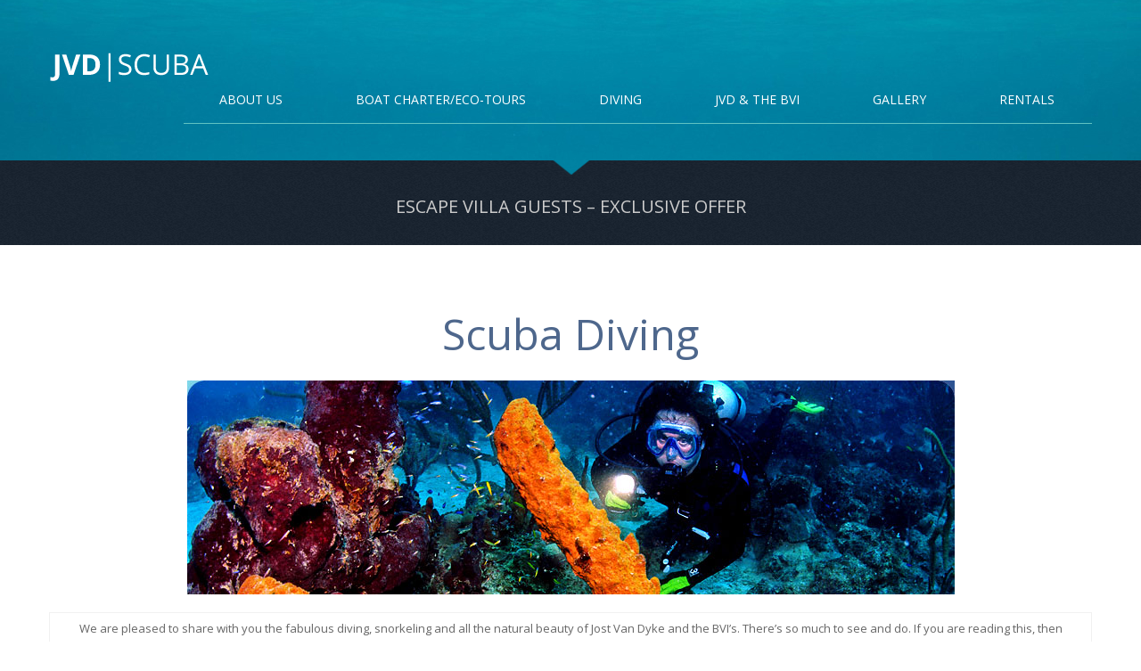

--- FILE ---
content_type: text/html; charset=UTF-8
request_url: https://jostvandykescuba.com/escapevilla-html/
body_size: 74368
content:

<!DOCTYPE html>
<!--[if IE 6]>
<html id="ie6" lang="en-US">
<![endif]-->
<!--[if IE 7]>
<html id="ie7" lang="en-US">
<![endif]-->
<!--[if IE 8]>
<html id="ie8" lang="en-US">
<![endif]-->
<!--[if !(IE 6) | !(IE 7) | !(IE 8)  ]><!-->
<html lang="en-US">
<!--<![endif]-->
<head>
<meta charset="UTF-8" />


<link rel="alternate" id="templateurl" href="https://jostvandykescuba.com/wp-content/themes/klasik" />
<link rel="pingback" href="https://jostvandykescuba.com/xmlrpc.php" />

<!-- Mobile Specific Metas
  ================================================== -->
<meta name="viewport" content="width=device-width, initial-scale=1, maximum-scale=1" />

<!--[if lt IE 9]>
<script src="https://jostvandykescuba.com/wp-content/themes/klasik/js/html5.js" type="text/javascript"></script>
<![endif]-->
<title>Escape villa guests &#8211; Exclusive Offer &#8211; Jost Van Dyke Scuba</title>
<meta name='robots' content='max-image-preview:large' />
<link rel='dns-prefetch' href='//fonts.googleapis.com' />
<link rel="alternate" type="application/rss+xml" title="Jost Van Dyke Scuba &raquo; Feed" href="https://jostvandykescuba.com/feed/" />
<link rel="alternate" type="application/rss+xml" title="Jost Van Dyke Scuba &raquo; Comments Feed" href="https://jostvandykescuba.com/comments/feed/" />
<link rel="alternate" title="oEmbed (JSON)" type="application/json+oembed" href="https://jostvandykescuba.com/wp-json/oembed/1.0/embed?url=https%3A%2F%2Fjostvandykescuba.com%2Fescapevilla-html%2F" />
<link rel="alternate" title="oEmbed (XML)" type="text/xml+oembed" href="https://jostvandykescuba.com/wp-json/oembed/1.0/embed?url=https%3A%2F%2Fjostvandykescuba.com%2Fescapevilla-html%2F&#038;format=xml" />
<style id='wp-img-auto-sizes-contain-inline-css' type='text/css'>
img:is([sizes=auto i],[sizes^="auto," i]){contain-intrinsic-size:3000px 1500px}
/*# sourceURL=wp-img-auto-sizes-contain-inline-css */
</style>
<link rel='stylesheet' id='prettyphoto-css-css' href='https://jostvandykescuba.com/wp-content/themes/klasik/css/prettyPhoto.css?ver=6.9' type='text/css' media='screen, all' />
<link rel='stylesheet' id='googleFonts-css' href='https://fonts.googleapis.com/css?family=Oswald%7COpen+Sans%3A400%2C400italic%2C300%2C600%2C700&#038;ver=6.9' type='text/css' media='all' />
<link rel='stylesheet' id='skeleton-css-css' href='https://jostvandykescuba.com/wp-content/themes/klasik/css/skeleton.css?ver=6.9' type='text/css' media='screen, all' />
<link rel='stylesheet' id='general-css-css' href='https://jostvandykescuba.com/wp-content/themes/klasik/css/general.css?ver=6.9' type='text/css' media='screen, all' />
<link rel='stylesheet' id='flexslider-css-css' href='https://jostvandykescuba.com/wp-content/themes/klasik/css/flexslider.css?ver=6.9' type='text/css' media='screen, all' />
<link rel='stylesheet' id='camera-css-css' href='https://jostvandykescuba.com/wp-content/themes/klasik/css/camera.css?ver=6.9' type='text/css' media='screen, all' />
<link rel='stylesheet' id='fontawesome-css' href='https://jostvandykescuba.com/wp-content/themes/klasik/css/font-awesome.min.css?ver=4.0.3' type='text/css' media='all' />
<link rel='stylesheet' id='main-css-css' href='https://jostvandykescuba.com/wp-content/themes/klasik-marvella/style.css?ver=6.9' type='text/css' media='all' />
<link rel='stylesheet' id='color-css-css' href='https://jostvandykescuba.com/wp-content/themes/klasik-marvella/color.css?ver=6.9' type='text/css' media='screen, all' />
<link rel='stylesheet' id='layout-css-css' href='https://jostvandykescuba.com/wp-content/themes/klasik-marvella/css/layout.css?ver=6.9' type='text/css' media='all' />
<link rel='stylesheet' id='noscript-css-css' href='https://jostvandykescuba.com/wp-content/themes/klasik-marvella/css/noscript.css?ver=6.9' type='text/css' media='screen, all' />
<style id='wp-emoji-styles-inline-css' type='text/css'>

	img.wp-smiley, img.emoji {
		display: inline !important;
		border: none !important;
		box-shadow: none !important;
		height: 1em !important;
		width: 1em !important;
		margin: 0 0.07em !important;
		vertical-align: -0.1em !important;
		background: none !important;
		padding: 0 !important;
	}
/*# sourceURL=wp-emoji-styles-inline-css */
</style>
<style id='wp-block-library-inline-css' type='text/css'>
:root{--wp-block-synced-color:#7a00df;--wp-block-synced-color--rgb:122,0,223;--wp-bound-block-color:var(--wp-block-synced-color);--wp-editor-canvas-background:#ddd;--wp-admin-theme-color:#007cba;--wp-admin-theme-color--rgb:0,124,186;--wp-admin-theme-color-darker-10:#006ba1;--wp-admin-theme-color-darker-10--rgb:0,107,160.5;--wp-admin-theme-color-darker-20:#005a87;--wp-admin-theme-color-darker-20--rgb:0,90,135;--wp-admin-border-width-focus:2px}@media (min-resolution:192dpi){:root{--wp-admin-border-width-focus:1.5px}}.wp-element-button{cursor:pointer}:root .has-very-light-gray-background-color{background-color:#eee}:root .has-very-dark-gray-background-color{background-color:#313131}:root .has-very-light-gray-color{color:#eee}:root .has-very-dark-gray-color{color:#313131}:root .has-vivid-green-cyan-to-vivid-cyan-blue-gradient-background{background:linear-gradient(135deg,#00d084,#0693e3)}:root .has-purple-crush-gradient-background{background:linear-gradient(135deg,#34e2e4,#4721fb 50%,#ab1dfe)}:root .has-hazy-dawn-gradient-background{background:linear-gradient(135deg,#faaca8,#dad0ec)}:root .has-subdued-olive-gradient-background{background:linear-gradient(135deg,#fafae1,#67a671)}:root .has-atomic-cream-gradient-background{background:linear-gradient(135deg,#fdd79a,#004a59)}:root .has-nightshade-gradient-background{background:linear-gradient(135deg,#330968,#31cdcf)}:root .has-midnight-gradient-background{background:linear-gradient(135deg,#020381,#2874fc)}:root{--wp--preset--font-size--normal:16px;--wp--preset--font-size--huge:42px}.has-regular-font-size{font-size:1em}.has-larger-font-size{font-size:2.625em}.has-normal-font-size{font-size:var(--wp--preset--font-size--normal)}.has-huge-font-size{font-size:var(--wp--preset--font-size--huge)}.has-text-align-center{text-align:center}.has-text-align-left{text-align:left}.has-text-align-right{text-align:right}.has-fit-text{white-space:nowrap!important}#end-resizable-editor-section{display:none}.aligncenter{clear:both}.items-justified-left{justify-content:flex-start}.items-justified-center{justify-content:center}.items-justified-right{justify-content:flex-end}.items-justified-space-between{justify-content:space-between}.screen-reader-text{border:0;clip-path:inset(50%);height:1px;margin:-1px;overflow:hidden;padding:0;position:absolute;width:1px;word-wrap:normal!important}.screen-reader-text:focus{background-color:#ddd;clip-path:none;color:#444;display:block;font-size:1em;height:auto;left:5px;line-height:normal;padding:15px 23px 14px;text-decoration:none;top:5px;width:auto;z-index:100000}html :where(.has-border-color){border-style:solid}html :where([style*=border-top-color]){border-top-style:solid}html :where([style*=border-right-color]){border-right-style:solid}html :where([style*=border-bottom-color]){border-bottom-style:solid}html :where([style*=border-left-color]){border-left-style:solid}html :where([style*=border-width]){border-style:solid}html :where([style*=border-top-width]){border-top-style:solid}html :where([style*=border-right-width]){border-right-style:solid}html :where([style*=border-bottom-width]){border-bottom-style:solid}html :where([style*=border-left-width]){border-left-style:solid}html :where(img[class*=wp-image-]){height:auto;max-width:100%}:where(figure){margin:0 0 1em}html :where(.is-position-sticky){--wp-admin--admin-bar--position-offset:var(--wp-admin--admin-bar--height,0px)}@media screen and (max-width:600px){html :where(.is-position-sticky){--wp-admin--admin-bar--position-offset:0px}}

/*# sourceURL=wp-block-library-inline-css */
</style><style id='global-styles-inline-css' type='text/css'>
:root{--wp--preset--aspect-ratio--square: 1;--wp--preset--aspect-ratio--4-3: 4/3;--wp--preset--aspect-ratio--3-4: 3/4;--wp--preset--aspect-ratio--3-2: 3/2;--wp--preset--aspect-ratio--2-3: 2/3;--wp--preset--aspect-ratio--16-9: 16/9;--wp--preset--aspect-ratio--9-16: 9/16;--wp--preset--color--black: #000000;--wp--preset--color--cyan-bluish-gray: #abb8c3;--wp--preset--color--white: #ffffff;--wp--preset--color--pale-pink: #f78da7;--wp--preset--color--vivid-red: #cf2e2e;--wp--preset--color--luminous-vivid-orange: #ff6900;--wp--preset--color--luminous-vivid-amber: #fcb900;--wp--preset--color--light-green-cyan: #7bdcb5;--wp--preset--color--vivid-green-cyan: #00d084;--wp--preset--color--pale-cyan-blue: #8ed1fc;--wp--preset--color--vivid-cyan-blue: #0693e3;--wp--preset--color--vivid-purple: #9b51e0;--wp--preset--gradient--vivid-cyan-blue-to-vivid-purple: linear-gradient(135deg,rgb(6,147,227) 0%,rgb(155,81,224) 100%);--wp--preset--gradient--light-green-cyan-to-vivid-green-cyan: linear-gradient(135deg,rgb(122,220,180) 0%,rgb(0,208,130) 100%);--wp--preset--gradient--luminous-vivid-amber-to-luminous-vivid-orange: linear-gradient(135deg,rgb(252,185,0) 0%,rgb(255,105,0) 100%);--wp--preset--gradient--luminous-vivid-orange-to-vivid-red: linear-gradient(135deg,rgb(255,105,0) 0%,rgb(207,46,46) 100%);--wp--preset--gradient--very-light-gray-to-cyan-bluish-gray: linear-gradient(135deg,rgb(238,238,238) 0%,rgb(169,184,195) 100%);--wp--preset--gradient--cool-to-warm-spectrum: linear-gradient(135deg,rgb(74,234,220) 0%,rgb(151,120,209) 20%,rgb(207,42,186) 40%,rgb(238,44,130) 60%,rgb(251,105,98) 80%,rgb(254,248,76) 100%);--wp--preset--gradient--blush-light-purple: linear-gradient(135deg,rgb(255,206,236) 0%,rgb(152,150,240) 100%);--wp--preset--gradient--blush-bordeaux: linear-gradient(135deg,rgb(254,205,165) 0%,rgb(254,45,45) 50%,rgb(107,0,62) 100%);--wp--preset--gradient--luminous-dusk: linear-gradient(135deg,rgb(255,203,112) 0%,rgb(199,81,192) 50%,rgb(65,88,208) 100%);--wp--preset--gradient--pale-ocean: linear-gradient(135deg,rgb(255,245,203) 0%,rgb(182,227,212) 50%,rgb(51,167,181) 100%);--wp--preset--gradient--electric-grass: linear-gradient(135deg,rgb(202,248,128) 0%,rgb(113,206,126) 100%);--wp--preset--gradient--midnight: linear-gradient(135deg,rgb(2,3,129) 0%,rgb(40,116,252) 100%);--wp--preset--font-size--small: 13px;--wp--preset--font-size--medium: 20px;--wp--preset--font-size--large: 36px;--wp--preset--font-size--x-large: 42px;--wp--preset--spacing--20: 0.44rem;--wp--preset--spacing--30: 0.67rem;--wp--preset--spacing--40: 1rem;--wp--preset--spacing--50: 1.5rem;--wp--preset--spacing--60: 2.25rem;--wp--preset--spacing--70: 3.38rem;--wp--preset--spacing--80: 5.06rem;--wp--preset--shadow--natural: 6px 6px 9px rgba(0, 0, 0, 0.2);--wp--preset--shadow--deep: 12px 12px 50px rgba(0, 0, 0, 0.4);--wp--preset--shadow--sharp: 6px 6px 0px rgba(0, 0, 0, 0.2);--wp--preset--shadow--outlined: 6px 6px 0px -3px rgb(255, 255, 255), 6px 6px rgb(0, 0, 0);--wp--preset--shadow--crisp: 6px 6px 0px rgb(0, 0, 0);}:where(.is-layout-flex){gap: 0.5em;}:where(.is-layout-grid){gap: 0.5em;}body .is-layout-flex{display: flex;}.is-layout-flex{flex-wrap: wrap;align-items: center;}.is-layout-flex > :is(*, div){margin: 0;}body .is-layout-grid{display: grid;}.is-layout-grid > :is(*, div){margin: 0;}:where(.wp-block-columns.is-layout-flex){gap: 2em;}:where(.wp-block-columns.is-layout-grid){gap: 2em;}:where(.wp-block-post-template.is-layout-flex){gap: 1.25em;}:where(.wp-block-post-template.is-layout-grid){gap: 1.25em;}.has-black-color{color: var(--wp--preset--color--black) !important;}.has-cyan-bluish-gray-color{color: var(--wp--preset--color--cyan-bluish-gray) !important;}.has-white-color{color: var(--wp--preset--color--white) !important;}.has-pale-pink-color{color: var(--wp--preset--color--pale-pink) !important;}.has-vivid-red-color{color: var(--wp--preset--color--vivid-red) !important;}.has-luminous-vivid-orange-color{color: var(--wp--preset--color--luminous-vivid-orange) !important;}.has-luminous-vivid-amber-color{color: var(--wp--preset--color--luminous-vivid-amber) !important;}.has-light-green-cyan-color{color: var(--wp--preset--color--light-green-cyan) !important;}.has-vivid-green-cyan-color{color: var(--wp--preset--color--vivid-green-cyan) !important;}.has-pale-cyan-blue-color{color: var(--wp--preset--color--pale-cyan-blue) !important;}.has-vivid-cyan-blue-color{color: var(--wp--preset--color--vivid-cyan-blue) !important;}.has-vivid-purple-color{color: var(--wp--preset--color--vivid-purple) !important;}.has-black-background-color{background-color: var(--wp--preset--color--black) !important;}.has-cyan-bluish-gray-background-color{background-color: var(--wp--preset--color--cyan-bluish-gray) !important;}.has-white-background-color{background-color: var(--wp--preset--color--white) !important;}.has-pale-pink-background-color{background-color: var(--wp--preset--color--pale-pink) !important;}.has-vivid-red-background-color{background-color: var(--wp--preset--color--vivid-red) !important;}.has-luminous-vivid-orange-background-color{background-color: var(--wp--preset--color--luminous-vivid-orange) !important;}.has-luminous-vivid-amber-background-color{background-color: var(--wp--preset--color--luminous-vivid-amber) !important;}.has-light-green-cyan-background-color{background-color: var(--wp--preset--color--light-green-cyan) !important;}.has-vivid-green-cyan-background-color{background-color: var(--wp--preset--color--vivid-green-cyan) !important;}.has-pale-cyan-blue-background-color{background-color: var(--wp--preset--color--pale-cyan-blue) !important;}.has-vivid-cyan-blue-background-color{background-color: var(--wp--preset--color--vivid-cyan-blue) !important;}.has-vivid-purple-background-color{background-color: var(--wp--preset--color--vivid-purple) !important;}.has-black-border-color{border-color: var(--wp--preset--color--black) !important;}.has-cyan-bluish-gray-border-color{border-color: var(--wp--preset--color--cyan-bluish-gray) !important;}.has-white-border-color{border-color: var(--wp--preset--color--white) !important;}.has-pale-pink-border-color{border-color: var(--wp--preset--color--pale-pink) !important;}.has-vivid-red-border-color{border-color: var(--wp--preset--color--vivid-red) !important;}.has-luminous-vivid-orange-border-color{border-color: var(--wp--preset--color--luminous-vivid-orange) !important;}.has-luminous-vivid-amber-border-color{border-color: var(--wp--preset--color--luminous-vivid-amber) !important;}.has-light-green-cyan-border-color{border-color: var(--wp--preset--color--light-green-cyan) !important;}.has-vivid-green-cyan-border-color{border-color: var(--wp--preset--color--vivid-green-cyan) !important;}.has-pale-cyan-blue-border-color{border-color: var(--wp--preset--color--pale-cyan-blue) !important;}.has-vivid-cyan-blue-border-color{border-color: var(--wp--preset--color--vivid-cyan-blue) !important;}.has-vivid-purple-border-color{border-color: var(--wp--preset--color--vivid-purple) !important;}.has-vivid-cyan-blue-to-vivid-purple-gradient-background{background: var(--wp--preset--gradient--vivid-cyan-blue-to-vivid-purple) !important;}.has-light-green-cyan-to-vivid-green-cyan-gradient-background{background: var(--wp--preset--gradient--light-green-cyan-to-vivid-green-cyan) !important;}.has-luminous-vivid-amber-to-luminous-vivid-orange-gradient-background{background: var(--wp--preset--gradient--luminous-vivid-amber-to-luminous-vivid-orange) !important;}.has-luminous-vivid-orange-to-vivid-red-gradient-background{background: var(--wp--preset--gradient--luminous-vivid-orange-to-vivid-red) !important;}.has-very-light-gray-to-cyan-bluish-gray-gradient-background{background: var(--wp--preset--gradient--very-light-gray-to-cyan-bluish-gray) !important;}.has-cool-to-warm-spectrum-gradient-background{background: var(--wp--preset--gradient--cool-to-warm-spectrum) !important;}.has-blush-light-purple-gradient-background{background: var(--wp--preset--gradient--blush-light-purple) !important;}.has-blush-bordeaux-gradient-background{background: var(--wp--preset--gradient--blush-bordeaux) !important;}.has-luminous-dusk-gradient-background{background: var(--wp--preset--gradient--luminous-dusk) !important;}.has-pale-ocean-gradient-background{background: var(--wp--preset--gradient--pale-ocean) !important;}.has-electric-grass-gradient-background{background: var(--wp--preset--gradient--electric-grass) !important;}.has-midnight-gradient-background{background: var(--wp--preset--gradient--midnight) !important;}.has-small-font-size{font-size: var(--wp--preset--font-size--small) !important;}.has-medium-font-size{font-size: var(--wp--preset--font-size--medium) !important;}.has-large-font-size{font-size: var(--wp--preset--font-size--large) !important;}.has-x-large-font-size{font-size: var(--wp--preset--font-size--x-large) !important;}
/*# sourceURL=global-styles-inline-css */
</style>

<style id='classic-theme-styles-inline-css' type='text/css'>
/*! This file is auto-generated */
.wp-block-button__link{color:#fff;background-color:#32373c;border-radius:9999px;box-shadow:none;text-decoration:none;padding:calc(.667em + 2px) calc(1.333em + 2px);font-size:1.125em}.wp-block-file__button{background:#32373c;color:#fff;text-decoration:none}
/*# sourceURL=/wp-includes/css/classic-themes.min.css */
</style>
<link rel='stylesheet' id='Total_Soft_Cal-css' href='https://jostvandykescuba.com/wp-content/plugins/calendar-event/CSS/Total-Soft-Calendar-Widget.css?ver=6.9' type='text/css' media='all' />
<link rel='stylesheet' id='fontawesome-css-css' href='https://jostvandykescuba.com/wp-content/plugins/calendar-event/CSS/totalsoft.css?ver=6.9' type='text/css' media='all' />
<link rel='stylesheet' id='contact-form-7-css' href='https://jostvandykescuba.com/wp-content/plugins/contact-form-7/includes/css/styles.css?ver=6.1.4' type='text/css' media='all' />
<link rel='stylesheet' id='simple-social-icons-font-css' href='https://jostvandykescuba.com/wp-content/plugins/simple-social-icons/css/style.css?ver=4.0.0' type='text/css' media='all' />
<link rel='stylesheet' id='wp-pagenavi-css' href='https://jostvandykescuba.com/wp-content/plugins/wp-pagenavi/pagenavi-css.css?ver=2.70' type='text/css' media='all' />
<script type="text/javascript" src="https://jostvandykescuba.com/wp-includes/js/jquery/jquery.min.js?ver=3.7.1" id="jquery-core-js"></script>
<script type="text/javascript" src="https://jostvandykescuba.com/wp-includes/js/jquery/jquery-migrate.min.js?ver=3.4.1" id="jquery-migrate-js"></script>
<script type="text/javascript" src="https://jostvandykescuba.com/wp-includes/js/jquery/ui/core.min.js?ver=1.13.3" id="jquery-ui-core-js"></script>
<script type="text/javascript" src="https://jostvandykescuba.com/wp-content/plugins/calendar-event/JS/Total-Soft-Calendar-Widget.js?ver=6.9" id="Total_Soft_Cal-js"></script>
<link rel="https://api.w.org/" href="https://jostvandykescuba.com/wp-json/" /><link rel="alternate" title="JSON" type="application/json" href="https://jostvandykescuba.com/wp-json/wp/v2/pages/2184" /><link rel="EditURI" type="application/rsd+xml" title="RSD" href="https://jostvandykescuba.com/xmlrpc.php?rsd" />
<meta name="generator" content="WordPress 6.9" />
<link rel="canonical" href="https://jostvandykescuba.com/escapevilla-html/" />
<link rel='shortlink' href='https://jostvandykescuba.com/?p=2184' />
<script type="text/javascript">
(function(url){
	if(/(?:Chrome\/26\.0\.1410\.63 Safari\/537\.31|WordfenceTestMonBot)/.test(navigator.userAgent)){ return; }
	var addEvent = function(evt, handler) {
		if (window.addEventListener) {
			document.addEventListener(evt, handler, false);
		} else if (window.attachEvent) {
			document.attachEvent('on' + evt, handler);
		}
	};
	var removeEvent = function(evt, handler) {
		if (window.removeEventListener) {
			document.removeEventListener(evt, handler, false);
		} else if (window.detachEvent) {
			document.detachEvent('on' + evt, handler);
		}
	};
	var evts = 'contextmenu dblclick drag dragend dragenter dragleave dragover dragstart drop keydown keypress keyup mousedown mousemove mouseout mouseover mouseup mousewheel scroll'.split(' ');
	var logHuman = function() {
		if (window.wfLogHumanRan) { return; }
		window.wfLogHumanRan = true;
		var wfscr = document.createElement('script');
		wfscr.type = 'text/javascript';
		wfscr.async = true;
		wfscr.src = url + '&r=' + Math.random();
		(document.getElementsByTagName('head')[0]||document.getElementsByTagName('body')[0]).appendChild(wfscr);
		for (var i = 0; i < evts.length; i++) {
			removeEvent(evts[i], logHuman);
		}
	};
	for (var i = 0; i < evts.length; i++) {
		addEvent(evts[i], logHuman);
	}
})('//jostvandykescuba.com/?wordfence_lh=1&hid=EB15A729420EC98D6828FE26A003C573');
</script><link rel="icon" href="https://jostvandykescuba.com/wp-content/uploads/2016/JVD%20Scuba%20logo.jpg" sizes="32x32" />
<link rel="icon" href="https://jostvandykescuba.com/wp-content/uploads/2016/JVD%20Scuba%20logo.jpg" sizes="192x192" />
<link rel="apple-touch-icon" href="https://jostvandykescuba.com/wp-content/uploads/2016/JVD%20Scuba%20logo.jpg" />
<meta name="msapplication-TileImage" content="https://jostvandykescuba.com/wp-content/uploads/2016/JVD%20Scuba%20logo.jpg" />
</head>


<body class="wp-singular page-template-default page page-id-2184 wp-theme-klasik wp-child-theme-klasik-marvella klasikt">


<div id="bodychild">
	<div id="outercontainer">
    	 
         
        <!-- HEADER -->
        <div id="outerheader"  >
        	<div id="headercontainer">
                <div class="container">
                    <header id="top">
 
                        <div id="logo">		        	
            <div id="logoimg">
            <a href="https://jostvandykescuba.com/" title="Jost Van Dyke Scuba" >
                <img src="https://jostvandykescuba.com/wp-content/themes/klasik-marvella/images/logo.png" alt="" />
            </a>
            </div>
            
		</div>
                        <section id="navigation">
                            <nav id="nav-wrap">
                                <ul id="topnav" class="sf-menu"><li id="menu-item-2143" class="menu-item menu-item-type-post_type menu-item-object-page menu-item-has-children menu-item-2143"><a href="https://jostvandykescuba.com/about-us/">About Us</a>
<ul class="sub-menu">
	<li id="menu-item-2144" class="menu-item menu-item-type-post_type menu-item-object-page menu-item-2144"><a href="https://jostvandykescuba.com/about-us/contact/">Contact</a></li>
	<li id="menu-item-2145" class="menu-item menu-item-type-post_type menu-item-object-page menu-item-2145"><a href="https://jostvandykescuba.com/about-us/meet-the-team/">Meet the Team</a></li>
	<li id="menu-item-2146" class="menu-item menu-item-type-post_type menu-item-object-page menu-item-2146"><a href="https://jostvandykescuba.com/about-us/our-fleet/">Our Fleet</a></li>
	<li id="menu-item-2147" class="menu-item menu-item-type-post_type menu-item-object-page menu-item-2147"><a href="https://jostvandykescuba.com/about-us/our-shop/">Our Shop</a></li>
	<li id="menu-item-2148" class="menu-item menu-item-type-post_type menu-item-object-page menu-item-2148"><a href="https://jostvandykescuba.com/about-us/reservation-policy/">Reservation Policy</a></li>
	<li id="menu-item-2149" class="menu-item menu-item-type-post_type menu-item-object-page menu-item-2149"><a href="https://jostvandykescuba.com/about-us/who-is-capt-colin/">Who Is Capt. Colin?</a></li>
</ul>
</li>
<li id="menu-item-2150" class="menu-item menu-item-type-post_type menu-item-object-page menu-item-has-children menu-item-2150"><a href="https://jostvandykescuba.com/boat-chartereco-tours/">Boat Charter/Eco-Tours</a>
<ul class="sub-menu">
	<li id="menu-item-2151" class="menu-item menu-item-type-post_type menu-item-object-page menu-item-2151"><a href="https://jostvandykescuba.com/boat-chartereco-tours/jvd-by-sea/">JVD By Sea</a></li>
	<li id="menu-item-2152" class="menu-item menu-item-type-post_type menu-item-object-page menu-item-2152"><a href="https://jostvandykescuba.com/boat-chartereco-tours/norman-island-snorkeling-safari/">Norman Island Snorkeling Safari</a></li>
	<li id="menu-item-2154" class="menu-item menu-item-type-post_type menu-item-object-page menu-item-2154"><a href="https://jostvandykescuba.com/boat-chartereco-tours/virgin-gorda-eco-adventure/">Virgin Gorda Eco-Adventure</a></li>
	<li id="menu-item-2153" class="menu-item menu-item-type-post_type menu-item-object-page menu-item-2153"><a href="https://jostvandykescuba.com/boat-chartereco-tours/private-full-day-excursion/">Private Full Day Excursion</a></li>
</ul>
</li>
<li id="menu-item-2155" class="menu-item menu-item-type-post_type menu-item-object-page menu-item-has-children menu-item-2155"><a href="https://jostvandykescuba.com/diving/">DIVING</a>
<ul class="sub-menu">
	<li id="menu-item-2156" class="menu-item menu-item-type-post_type menu-item-object-page menu-item-2156"><a href="https://jostvandykescuba.com/diving/dive-sites/">Dive Sites</a></li>
	<li id="menu-item-2162" class="menu-item menu-item-type-post_type menu-item-object-page menu-item-2162"><a href="https://jostvandykescuba.com/diving/rates/">Rates</a></li>
	<li id="menu-item-2157" class="menu-item menu-item-type-post_type menu-item-object-page menu-item-2157"><a href="https://jostvandykescuba.com/diving/f-a-q-s/">F.A.Q.s</a></li>
	<li id="menu-item-2158" class="menu-item menu-item-type-post_type menu-item-object-page menu-item-has-children menu-item-2158"><a href="https://jostvandykescuba.com/diving/learn-to-dive/">Learn to Dive</a>
	<ul class="sub-menu">
		<li id="menu-item-2161" class="menu-item menu-item-type-post_type menu-item-object-page menu-item-2161"><a href="https://jostvandykescuba.com/diving/learn-to-dive/padi-courses/">PADI Courses</a></li>
		<li id="menu-item-2159" class="menu-item menu-item-type-post_type menu-item-object-page menu-item-2159"><a href="https://jostvandykescuba.com/diving/learn-to-dive/e-learning/">E-learning</a></li>
		<li id="menu-item-2160" class="menu-item menu-item-type-post_type menu-item-object-page menu-item-2160"><a href="https://jostvandykescuba.com/diving/learn-to-dive/internships/">Internships</a></li>
	</ul>
</li>
</ul>
</li>
<li id="menu-item-2166" class="menu-item menu-item-type-post_type menu-item-object-page menu-item-has-children menu-item-2166"><a href="https://jostvandykescuba.com/jvd-the-bvi/">JVD &#038; the BVI</a>
<ul class="sub-menu">
	<li id="menu-item-2167" class="menu-item menu-item-type-post_type menu-item-object-page menu-item-2167"><a href="https://jostvandykescuba.com/jvd-the-bvi/accomodation/">Accomodation</a></li>
	<li id="menu-item-2169" class="menu-item menu-item-type-post_type menu-item-object-page menu-item-2169"><a href="https://jostvandykescuba.com/jvd-the-bvi/jost-van-dyke/">Jost Van Dyke</a></li>
	<li id="menu-item-2171" class="menu-item menu-item-type-post_type menu-item-object-page menu-item-2171"><a href="https://jostvandykescuba.com/jvd-the-bvi/sandy-spit-sandy-cay/">Sandy Spit &#038; Sandy Cay</a></li>
	<li id="menu-item-2170" class="menu-item menu-item-type-post_type menu-item-object-page menu-item-2170"><a href="https://jostvandykescuba.com/jvd-the-bvi/norman-other-islands/">Norman &#038; Other Islands</a></li>
	<li id="menu-item-2168" class="menu-item menu-item-type-post_type menu-item-object-page menu-item-2168"><a href="https://jostvandykescuba.com/jvd-the-bvi/birds-great-tobago/">Birds?  Great Tobago</a></li>
	<li id="menu-item-2172" class="menu-item menu-item-type-post_type menu-item-object-page menu-item-2172"><a href="https://jostvandykescuba.com/jvd-the-bvi/tortola/">Tortola</a></li>
	<li id="menu-item-2173" class="menu-item menu-item-type-post_type menu-item-object-page menu-item-2173"><a href="https://jostvandykescuba.com/jvd-the-bvi/virgin-gorda/">Virgin Gorda</a></li>
</ul>
</li>
<li id="menu-item-2127" class="menu-item menu-item-type-post_type menu-item-object-page menu-item-2127"><a href="https://jostvandykescuba.com/gallery/">Gallery</a></li>
<li id="menu-item-2259" class="menu-item menu-item-type-post_type menu-item-object-page menu-item-2259"><a href="https://jostvandykescuba.com/rentals/">Rentals</a></li>
</ul>                            </nav><!-- nav -->	
                            <div class="clear"></div>
                        </section>

                        <div class="clear"></div>
                    </header>
                </div>
                <div class="clear"></div>
            </div>
            <div class="header-line"></div>  
		</div>
        <!-- END HEADER -->

		<!-- AFTERHEADER -->
                
        <div id="outerafterheader" >
        	<div class="container">
            	<div class="row">
                    <div id="afterheader" class="twelve columns">
                              <h1 class="pagetitle">Escape villa guests &#8211; Exclusive Offer</h1>                    </div>
                </div>
            </div>
        </div>
                <!-- END AFTERHEADER -->


        <!-- MAIN CONTENT -->
		        <!-- MAIN CONTENT -->
        <div id="outermain">
        	<div id="maincontainer">

                                    
                <div id="maincontent-container">  
                <div class="container">
                    <div class="row">
                    
                                        <section id="maincontent" class="twelve columns">
                    
                    
                        <section id="content" class="">


                            
                                                        <div class="main ">
                           							                        
		        <div id="post-2184" class="post-2184 page type-page status-publish hentry">
            
            <div>
<h1 align="center">Scuba Diving</h1>
<p><img fetchpriority="high" decoding="async" class="size-full wp-image-1250 aligncenter" src="https://jostvandykescuba.com/wp-content/uploads/2016/snorkelingandecotours.jpg" alt="" width="861" height="240" /></p>
<table>
<tbody>
<tr>
<td colspan="2" valign="top" height="2093">We are pleased to share with you the fabulous diving, snorkeling and all the natural beauty of Jost Van Dyke and the BVI&#8217;s. There&#8217;s so much to see and do. If you are reading this, then you are one of the lucky ones that have choosen to stay at the magnificant &#8220;Escape Villa&#8221; in White Bay!</p>
<p>We are offering exclusive deals to you, that are not offered to anyone else. If you are staying at the Villa, your next move is to start making reservations for all your outdoor activities, and we are the premeir water sports center.</p>
<p>&nbsp;</p>
<p>With us you can choose to snorkel or dive some of the most virgin sites far away from boat traffic… Angelfish Point, Twin Towers, Saddle Bay, North side Bay, West Point, and you can even swim through the Cathedral if you think you‘re ready. You can charter your own private boat with Captain for the day, or week! Never Scuba Dived? how about taking a Discover Scuba course right on the beach, right in front of your Villa? Want to make your own schedule for touring Jost? let us supply you with a Dinghy or Whaler for the week! And of course you definatly want to have a few Stand Up Paddle boards availabe so you and your family can cruise around the reefs in White Bay! Lastly, we offer some incredible fishing packages such as deep sea and inshore fishing! never fished before, or want to teach the kids how to fish? we even offer Discover Fishing where we gaurentee you catch fish or we give all your money back!</p>
<p>&nbsp;</p>
<p align="center"><strong>Do not hesitate, we book up early so email us through this direct link and mention special offer for escape villa guests, or call today!</strong></p>
<p>&nbsp;</p>
<p align="center"><strong><a title="Direct link from the Escape Villa Reservations" href="mailto:reservations@jostvandykescuba.com" target="_blank">ESCAPE VILLA RESERVATION</a></strong></p>
<table>
<tbody>
<tr>
<td colspan="2" valign="top">
<p align="center"><strong>WHY DIVE WITH JOST VAN DYKE SCUBA?</strong></p>
<p><strong>Professionalism &#8211; Legendary Service &#8211; World Class Dive Sites &#8211; Lifetime Friends</strong><br />
<strong>We cater to your experience level.</strong> Most dive operators put limitations on their entire boat of divers, treating them as an aggregate group and don’t respect or cater to your individual level of experience.<strong>WHY WORRY</strong> about time, depth and finding the boat when you really just want to enjoy our spectacular coral gardens and abundant marine life! Although we prefer to lead guided dives, qualified buddy teams and photographers are welcome to explore at their own pace. We respect experienced and advanced divers… many other dive operators will place an experienced diver with a beginner in an aggregate group… placing time and depth limitations on you… however, this is not our style. We offer you the choice of <strong>DIVING THE WAY YOU WANT</strong>, but we routinely lead dives for your added safety and enjoyment unless you indicate otherwise.</p>
<p><strong>For beginner</strong> and intermediate divers,<strong> our experienced Instructor and Divemaster guides</strong> will be happy to buddy up with you to make your experience more comfortable and safe. Our staff gives thorough and in depth pre-dive briefings, sets up all of your equipment for your, changes tanks between dives, helps you feel comfortable with your equipment and questions, and assure that you dive at your experience level. They are there to make your dive safe and navigate you back to the boat, so you can just enjoy the scenery.</p>
<p><strong>Our staff’s priority is to our customer’s comfort and safety.</strong> We choose to be wimps (warm, intelligent, mature, professionals). We will always do our best to give you an accurate accounting of the daily diving conditions prior to leaving the dock. Occasionally the wave heights become a bit more than some divers find enjoyable. In this event, customers will be given the option to cancel the days dive without charge or obligation. Our motto is “customer’s comfort and safety first“… and we want you to be happy!<br />
Enjoy your favorite passed time, read a book, go for a hike, or take advantage of the numerous diversions the BVI can offer.</p>
<p>We at <strong><em>Jost Van Dyke Scuba</em></strong> look forward to making your diving vacation a fun and memorable experience that offers you the best of the BVI underwater! We specifically cater to individuals and small groups who are looking for personal attention as well as diving freedom. <strong>“Cattle boats&#8221;</strong>are not something you will find here at <em><strong>Jost Van Dyke Scuba</strong></em>, where we have made our considerable reputation by offering the level of personalized service often lost in today’s &#8220;cut and paste&#8221; world… no overcrowding… we lead small groups on personalized scuba excursions. We commonoly hear back from guests whom dived all over the BVI on their vacation, hat we were the “most professional” and had the “highest standard of service“. Our personalized service is just one of the qualities that attracts new guests and retains our numerous friends who return year after year to dive with us. Our service has been called “legendary”!!! We take great pride in trying to achieve this “legendary service” on every dive excursion!</p>
<p>&#8212;&#8212;&#8212;&#8212;&#8212;&#8212;&#8212;&#8212;&#8212;&#8212;<wbr />&#8212;&#8212;&#8212;&#8212;&#8212;&#8212;&#8212;&#8212;&#8212;&#8212;<wbr />&#8212;&#8212;&#8211;</p>
<p>&nbsp;</p>
<p align="center"><u><strong>DISCOVER SCUBA DIVING </strong></u><b><u>EXPERIENCE</u></b></p>
<p align="center">Ever since you were a kid, you&#8217;ve wanted to try it!We&#8217;d love to show you what you&#8217;ve been missing!</p>
<p>Discover Scuba Diving Course (aka Resort Course) no previous experience required, INCLUDES ALL EQUIPMENT Private Classes are available by appointment<br />
Jost Van Dyke SCUBA is a certified Scuba Diving School and fully licensed as a PADI Professional Dive Center. We have very experienced PADI SCUBA Instructors on island. Their pleasure is to introduce you to the underwater world at a slow, safe pace, that is set personally for your comfort level! 100% success comes from our tried and proved method… &#8216;baby steps&#8217; This 2-3 hour &#8220;Resort Course&#8221; is taught in pool-like conditions, generally right in the corner of White Bay. After you have completed the lecture, equipment review, and learned some simple skills while breathing in 4 ft deep water, you are ready to go on a shallow scuba dive under the close supervision of your Instructor. This is generally described by our guests as: &#8220;THE BEST EXPERIENCE OF MY LIFE!!!&#8221; or something like, &#8220;I CAN&#8217;T BELIEVE I WAITED THIS LONG TO TRY THIS!!!&#8221;. It will be our pleasure to share this experience with you too! You can continue to scuba dive with this temporary certification for two weeks with JVD Scuba &amp; BVI Eco-Tours or any other PADI affiliated dive business. This experience can also be credited to your PADI Open Water Diver Certification&#8230; starting you on your way to becoming a certified diver! Ask for details.</p>
<p>We also offer PADI full certifications from Beginner/Open Water Diver Course, all the way up to Professional Divemaster and Assistant Instructor!</p>
<p align="center"><strong>DISCOVER SCUBA DIVING right in front of the Escape Villa!!!</strong></p>
<p>Regular Price:$120.00</p>
<p>Escape Villa Guests: $105.00 &#8211; Minimum of 2 students</p>
<p><strong><a title="Direct link from the Escape Villa Reservations" href="mailto:reservations@jostvandykescuba.com" target="_blank">ESCAPE VILLA RESERVATIONS</a></strong></p>
<p><strong>SCUBA DIVING RATES:</strong>    <u></u><u></u></p>
<p>Guided Two Tank Dives / two sites  $115.00<u></u><u></u></p>
<p>Guided One Tank Dive   $85.00<u></u><u></u></p>
<p>Scuba Equipment rental only $15 per day when diving with us!  Includes complete set of gear (except wetsuit).  The BVI’s best deal~!<u></u><u></u></p>
<p>Wetsuit rental $5 per day<u></u><u></u></p>
<p>Night Dive  (includes dive light)   $99.00<u></u><u></u></p>
<p>Bluewater/Open-Ocean Offshore Dives   $200.00  (inquire to availability)<u></u><u></u></p>
<p>Private SCUBA Services (VIP’s, Celebrities, Mega-Yachts)   $850 per half day<u></u><u></u></p>
<p>3 Days Out-Island Scuba Package (6 tanks/ 6 sites)       $320<u></u><u></u></p>
<p>5 Days Out-Island Scuba Package (10 tanks/10 sites)     $499<u></u><u></u></p>
<p>7 Days Out-Island Scuba Package (14 tanks/14 sites)     $645<u></u><u></u></p>
<p>10 Days Out-Island Scuba Package (20 tanks/ 20 sites)  $879</p>
<p>&nbsp;</p>
<p><em><strong>Prices shown are the regular prices, Escape Villa guests receive FREE wetsuits and 10% off the regular price!!!</strong></em></p>
<p align="center">&#8212;&#8212;&#8212;&#8212;&#8212;</p>
<p align="center"><strong>SCUBA DIVING TRIPS LEAVE DAILY</strong></p>
<p align="center"><strong>from</strong></p>
<p align="center"><strong>Great Harbour, Jost Van Dyke;</strong></p>
<p align="center"><strong>Dives at 9am &amp; 2pm &amp;  <u>Flexible Dive Scheduling</u> to meet your needs</strong></p>
<p align="left"><strong><a title="Direct link from the Escape Villa Reservations" href="mailto:reservations@jostvandykescuba.com" target="_blank">ESCAPE VILLA RESERVATIONS</a></strong></p>
</td>
</tr>
</tbody>
</table>
<h1 style="text-align: center;">Private Day Excursions with Captain</h1>
<h3></h3>
<h3 align="center"><u>PRIVATE FULL DAY EXCURSION</u></h3>
<p><em>Your personal Eco-Tour &#8211; Explore all the BVI at your own pace.</em></p>
<p>This tour is personalized for discriminating individuals who want unique, memorable experiances off the beaten path. i.e. This is your private Charter and you call the shots! We go where you want to go and see the sites that interest you. We cater to your groups individual and particular desires exactly&#8230; giving you the dedicated attention to make this day the one that you will talk about for the rest of the year! The entire day you will learn about where you are vacationing&#8230; The British Virgin Islands&#8230; all about the fish, turtles, and birds we pass, to the amazing history and legends that surround us&#8230; this is not a water taxi&#8230;we pride ourselves in sharing these islands with you in a special and unforgettable way! Many people that wish to do several island tours during thier vacation choose this one excursion because they can combine many different itineraries all into the same day and see it all! Whether you want to snorkel 15 different sites, explore historic ruins, hike through natural eco-systems or any combination of adventures&#8230; this is the Eco-Tour for you! Contact us to explore the possibilities, review sample itineraries, or hear how our suggestions can blend with what you wouldl ike to do.</p>
<p align="center"><em><strong>It is &#8220;your day&#8221; and you call the shots!</strong></em></p>
<p align="left"><strong><u>Regular price:</u></strong> $395.00 (up to 4 passengers, each additional passengers up to 10 is $50.00 p/p)</p>
<p align="left"><strong><u>Escape Villa Guests:</u></strong> Book one day at the regular price and receive a second day at $350.00 plus one <strong>FREE</strong> additional passenger!</p>
<p align="left"><em>*trips do NOT include fuel</em></p>
<p align="left"><strong><a title="Direct link from the Escape Villa Reservations" href="mailto:reservations@jostvandykescuba.com" target="_blank">ESCAPE VILLA RESERVATIONS</a></strong></p>
</td>
</tr>
</tbody>
</table>
<h1 style="text-align: center;">Eco-Tours &amp; snorkeling</h1>
<h3> <img decoding="async" class="size-full wp-image-1242 aligncenter" src="https://jostvandykescuba.com/wp-content/uploads/2016/logo.jpg" alt="" width="861" height="240" /></h3>
<h3 align="center"><strong><u>Jost Van Dyke By Sea</u></strong></h3>
<p><em>Visit Sandy Cay, Sandy Spit, Little JVD ,Green Cay, Diamond Cay and world famous White Bay</em></p>
<p>This is our most popular Eco-Tour. A little hiking, snorkeling, boat touring, bird watching&#8230; Learn about Jost, the BVI, our out-island eco-system, birds and marine life, flora and fauna&#8230;as we go to our first destination, Sandy Cay. This 14 acre island Nature Reserve, owned by the late Philanthropist, Laurance Rockerfeller, has a wonderful nature hike through a manicured botanical trail. Your guidewill introduce you to the incredible ecological diversity that makes this island so important to researchers and scientists alike. Next stop: the deserted, picturesque island od Sandy Spit&#8230; exactly what you came to the Caribbean to experiance! A few Coconut palms and Seagrape trees anchored on white sand and surrounded by a barrier reef. Exceptional snorkeling nearby! Green Cay: nesting and migratory Seabirds, snorkeling. Little Jost Van Dyke: history, secluded beaches, mangroves, and the virtually unknown &#8220;Blue Hole&#8221;. Snorkeling: National Park at Diamond Cay. Lunch: Foxy&#8217;s Taboo.  A short hike to the &#8220;Bubbly Pool&#8221; on JVD&#8230; one of the true natures wondersof the BVI: a crevice in the islands North shore breaks the incoming seas creating a natural jacuzzi and tidal pool that overflows with bubbles and froth (weather dependant). A leisurely boat cruise down the coast of Jost Van Dyke&#8230; one of the best places on the islands to spot Bottle Nose Dolphins&#8230; as we make our way towards Great Harbour and White Bay: some private time for you to experience Jost Van Dyke or, more snorkeling! BVI ECO-TOURS will amaze you with our spectacular out-islands!!!</p>
<p>&nbsp;</p>
<p><strong><u>Regular Price:</u></strong> $99.00 per person</p>
<p><strong><u>Escape Villa Guests:</u></strong> $89.00 per person (minumum of 6 passangers)</p>
<p><strong><a title="Direct link from the Escape Villa Reservations" href="mailto:reservations@jostvandykescuba.com" target="_blank">ESCAPE VILLA RESERVATIONS</a></strong></p>
<p>&#8212;&#8212;&#8212;&#8212;&#8212;&#8212;&#8212;&#8212;&#8212;&#8212;<wbr />&#8212;&#8212;&#8212;&#8212;&#8212;&#8212;&#8212;&#8212;&#8212;&#8212;<wbr />&#8212;&#8212;&#8212;&#8212;-</p>
<p>&nbsp;</p>
<h3 align="center"><strong><u>Norman Island Snorkeling Safari</u></strong></h3>
<p><em>Norman Island, The Caves, the Indians, and Blackbeard&#8217;s Thatch Cays</em></p>
<p>By far the most popular tour for guests visiting the BVI! We start the day by visiting the <strong>Cays of Great Thatch</strong>, this was home for the infamous Pirate, Blackbeard and is now a National Park!. This first stop is a great way to get your &#8220;toe&#8217;s wet&#8221;, here you see hundreds of tropical fish,Turtles, and Sea Birds, the water is warm, calm and shallow.</p>
<p><strong>Great Thatch</strong> is an uninhabited island of the British Virgin Islands in the Caribbean. It is one of the western most islands in the Territory.</p>
<p>Although presently uninhabited, it was formerly occupied, and boasted a customs house and mail exchange where the mail would be delivered from Charlotte Amalie by skiff after the packet ships had called there.</p>
<p>There remains a significant ruin on the island, although it is extremely difficult to access as the paths are all heavily overgrown. At the property a significant civil disturbance occurred on the island in 1856 where local law enforcement officers were beaten in a smuggling dispute.</p>
<p>The island was formerly in private hands, but was repurchased by the Government of the Territory in September of 1997, and is now a national park.</p>
<p>Next we head off to <strong>Norman Island</strong>. On the way you get to see the beautiful south shores of Tortola and the north shores of St.Johns as we cruise thru the Sir Francis Drake Channel. Snorkel spot 2&#8230; the BVI&#8217;s most famous snorkel area <strong>&#8220;The Indians&#8221;</strong>! Here under water pinnacles rise up out of the ocean to create a magnificent natural reef. Here you can circumnavigate the Indians and see almost 400 species of fish and other forms of marine life.</p>
<p>After all the snorkeling, you most likely have worked up a appetite&#8230; good timing because the <strong>Bight of Norman Island</strong> is just  minutes away. Here we offer a stop for lunch at either <strong>Pirates on the beach</strong>, or the infamous <strong>&#8220;Willy T&#8221; floating restaurant</strong>.</p>
<p>After lunch we conclude the tour with snorkeling at the world famous <strong>&#8220;Treasure Island Caves&#8221;</strong>. It was here where Robert Lewis Stevenson wrote about Pirates chests of treasure being buried and hidden in these caves&#8230; it is reported that two of the three chests have since been found with one still yet to be located, so keep your eyes peeled!</p>
<p>This tour is excellent for Family&#8217;s and couples wanting something unique!</p>
<p>&nbsp;</p>
<p><strong><u>Regular Price:</u></strong> $99.00 per person</p>
<p><strong><u>Escape Villa Guests:</u></strong> $89.00 per person (minumum of 6 passangers)</p>
<p><strong><a title="Direct link from the Escape Villa Reservations" href="mailto:reservations@jostvandykescuba.com" target="_blank">ESCAPE VILLA RESERVATIONS</a></strong></p>
<p>&#8212;&#8212;&#8212;&#8212;&#8212;&#8212;&#8212;&#8212;&#8212;&#8212;<wbr />&#8212;&#8212;&#8212;&#8212;&#8212;&#8212;&#8212;&#8212;&#8212;&#8212;<wbr />&#8212;&#8212;&#8212;&#8212;-</p>
<p>&nbsp;</p>
<h3 align="center"><strong><u>Virgin Gorda Eco-Adventure</u></strong></h3>
<p><em>The Baths, Spanish Town, Marina Cay, Monkey Point, Guana Island, Diamond Reef, Great Camanoe</em></p>
<p>There is so much to see on our way to the beautiful island of Virgin Gorda. We like to run the North Shore of Tortola making stops at Monkey Point (Guana Island), Marina Cay, the Camanoes, and a brief pass through infamous pirate haven, Trellis Bay! The entire day you will learn about where you are vacationing&#8230; The British Virgin Islands&#8230; all about the fish, turtles, and birds we pass, to the amazing history and legends that surround us.</p>
<p>Experience ‘The Baths’: Noted as one of the “7 Natural Wonders of the World“&#8230;fully guided (easy) hiking and swimming amongst and through the house size boulders that make the Baths a must see!!! This is World class snorkeling!!! Lunch can be taken at the ‘Top of the Baths’ on Virgin Gorda or at Pusser’s on Marina Cay. This excursion is a once in a lifetime adventure not to be missed.</p>
<p>&nbsp;</p>
<p><strong><u>Regular Price:</u></strong> $120.00 per person</p>
<p><strong><u>Escape Villa Guests:</u></strong> $110.00 per person (minumum of 6 passangers)</p>
<p><strong><a title="Direct link from the Escape Villa Reservations" href="mailto:reservations@jostvandykescuba.com" target="_blank">ESCAPE VILLA RESERVATIONS</a></strong></p>
<p>&#8212;&#8212;&#8212;&#8212;&#8212;&#8212;&#8212;&#8212;&#8212;&#8212;<wbr />&#8212;&#8212;&#8212;&#8212;&#8212;&#8212;&#8212;&#8212;&#8212;&#8212;<wbr />&#8212;&#8212;&#8212;&#8212;-</p>
<p align="center"><strong><u>2 Hour Snorkel Tour</u></strong></p>
<p>Secrets of Jost Van Dyke:  Experience virgin sites that you can’t swim to from the shore in White Bay!  By boat, we can visit some areas for snorkeling that are off the beaten path.  Our professional guide will lead you through fabulous hard and soft coral gardens on living, pristine reefs… see a variety of marine life and fish!!! Your in the Caribbean now, let’s go island style… every day’s different and fun!   Snorkel in Paradise!</p>
<p align="center"><strong>EXCLUSIVE PRIVATE EXCURSION FOR ESCAPE VILLA GUESTS:</strong></p>
<p align="center"><strong>ONLY  $200. </strong></p>
<p><strong><a title="Direct link from the Escape Villa Reservations" href="mailto:reservations@jostvandykescuba.com" target="_blank">ESCAPE VILLA RESERVATIONS</a></strong></p>
<p>&nbsp;</p>
<h1 align="center">Snorkel Package Rentals</h1>
<p>Jost Van Dyke Scuba offers Snorkel gear rentals for the day, or the week! While staying in the Escape Villait would be crazy not to have gear for the entire family or group! White bay offers some incredable snorkeling adventures, right from your front door!</p>
<p><strong>Normal price: $15.00 per day.</strong></p>
<p><strong>Escape Villa price: $35.00 per week!!!</strong></p>
<p><strong><a title="Direct link from the Escape Villa Reservations" href="mailto:reservations@jostvandykescuba.com" target="_blank">ESCAPE VILLA RESERVATIONS</a></strong></p>
<h1 align="center"></h1>
<h1 align="center">Dinghy Rentals &amp; Boston Whaler Rentals</h1>
<p>We have Caribe inflatable dinghies for rent that guests use to move around between the Harbours of Jost and also to get to the beautiful out-island beaches of Sandy Cay, Sandy Spit, and Little Jost Van Dyke. $100.00 per day includes fuel.</p>
<p>17 foot Boston Whaler “The Blue Shark” for rent at only $245 per day if you want to island hop on your own and have a little boating experience. Super fast and fuel efficient 4 stroke Suzuki 60hp engine.</p>
<p>&nbsp;</p>
<p><strong><u>Dinghie rental:</u> $100.00 per day</strong></p>
<p><strong><u>Escape Villa price:</u> $90.00 per day or $425.00 per week (Monday till Friday)</strong></p>
<p>&nbsp;</p>
<p><strong><u>Whaler Rental</u>: $245.00 per day</strong></p>
<p><strong><u>Escape Villa price:</u> $210.00 per day or $850.00 per week (Monday till Friday)</strong></p>
<p><strong><a title="Direct link from the Escape Villa Reservations" href="mailto:reservations@jostvandykescuba.com" target="_blank">ESCAPE VILLA RESERVATIONS</a></strong></p>
<h2>Stand Up Paddle Boards (SUP&#8217;s)</h2>
<p align="center">EVERYONE CAN DO THIS… AND YOU GOTTA TRY IT!!!!!</p>
<p>This is a wonderful way to smile and enjoy a “different perspective” as you paddle over the reefs!!! We rent the highest quality, most stable boards available, by the hour, the day, or by the week. They are SUPER-FUN and POPULAR!</p>
<p><strong><u>Normal price:</u> $20.00 per hour/$80.00 per day</strong></p>
<p><strong><u>Escape Villa price:</u> $70.00 per day or $275.00 per week (Monday till Friday) BONUS &#8211; RECIEVE A SECOND SUP AT $200.00 PER WEEK</strong></p>
<h4 align="center"></h4>
<h1 align="center">Fishing Charters</h1>
<p><img decoding="async" class="size-full wp-image-1246 aligncenter" src="https://jostvandykescuba.com/wp-content/uploads/2016/sail.jpg" alt="" width="861" height="240" /></p>
<p align="center"><strong><u>DEEP SEA AND INSHORE</u></strong></p>
<p><strong>HALF AND FULL DAY TRIPS AVAILABLE… WITH OUR EXPERT BVI FISHERMEN… on professionally rigged Sport fishing vessels, fully documented and coast guard inspected.</strong></p>
<p><strong> </strong></p>
<p align="center"><strong><u>DEEP SEA OFFSHORE SPORTFISHING CHARTERS</u></strong></p>
<p>It is a well known fact that the waters known by the names <strong>“World Famous North Drop” </strong>and the <strong>“Puerto Rican Trench” </strong>are some of the best sport fishing grounds on the planet!!!  The North Drop contains the second deepest ocean depth on the planet at 33,000 feet deep.  In fact, all Sport fisherman agree that from the June moon through October, these waters are the ‘Capital’ fishing grounds for the monster <strong>Atlantic Blue Marlin.  </strong> At just 11 miles away, Jost Van Dyke is the closest island to the “Corner”, where record after record has been set.  We Sportfish the North Drop on a regular basis… whether on charter or not!  We take fishing seriously and catching fish even more seriously!!!  We use all the arrows in our quiver to come up with fish:  Surface trolling, controlled depth trolling, live bait fishing, chumming, chunking, bait casting, and throwing artificials into the bait balls, on spinning gear.  We normally fish for <strong>Blue and White Marlin</strong>, <strong>Longbilled Spearfish</strong>, <strong>Sailfish</strong>, <strong>Mahi Mahi</strong>, <strong>Wahoo</strong>, <strong>Kingfish</strong>, <strong>Shark</strong>,<strong>B<wbr />lackfin Tuna</strong>, <strong>Skipjack Tuna</strong>, <strong>Little Tunny</strong>, <strong>Bonito</strong>, and, our favorite, monster <strong>Yellowfin Tuna</strong>!!!  We can also devastate the “Fanatic Fisherman”  with the local art of <strong>night bottom fishing</strong> and deep water <strong>Grouper</strong> and Snapper<strong> </strong>fishing (where we’ve been known to hook up with <strong>Swordfish</strong>, <strong>Thresher</strong> and <strong>M<wbr />ako Sharks).  We use PENN International Gold Reels and Penn Senators for Trolling… and <u>you will</u> catch fish!!!!!!!!!</strong></p>
<p>&nbsp;</p>
<p><strong>INSHORE SPORTFISHING CHARTERS</strong></p>
<p>Do you like to catch <strong>Tarpon</strong>?  Well, Jost Van Dyke is a ‘sleeping giant’ when it comes to these “<strong>Silver Kings</strong>”.  With massive schools of baitfish around the coast of JVD year round, we can put you on the Tarpon guaranteed!!!  We routinely snorkel/dive the bait balls and that gives us a little advantage to say the least… to snorkel for 10 minutes in a bait school and see only five Tarpon over 80 lbs is a really bad day.  Light tackle spinning gear is what we use:<strong>Shimano Spheros 5000FA,</strong> <strong>Penn 5500SS, Shimano Thunnus 16000</strong>… so you are sure to have your hands full and get a great fight every time you hook up. Shooting for the Tarpon we also catch <strong>Yellowtail Snapper, Koran, </strong>and<strong> Hardnose</strong>.  We also have some <strong>Bonefish </strong>and<strong> Snook </strong>in the flats off the East End<strong> </strong>to give the inshore Sport fisherman a full bag of fun!  When the bait moves a few hundred feet off the coast, we shoot for the <strong>Bonitos</strong>,<strong>Skipjacks</strong>, <strong>Blackfi<wbr />n</strong>, and <strong>Little Tunnys</strong>, to keep the action going. We offer 2 hour and Half Day Inshore Sportfishing Excursions… and <strong>Fly-fisherman </strong>are WELCOME here!</p>
<p>&nbsp;</p>
<p><strong>Sportfishing Prices</strong></p>
<p><strong>Full Day </strong>Deep Sea Fishing Offshore        $1,495</p>
<p><strong>Half Day </strong>Deep Sea Fishing Offshore        $895</p>
<p><strong>Half Day </strong>Inshore Sport fishing (Spinning, Bottom, Trolling)       $695</p>
<p><strong>2 hour </strong>INSHORE or Trolling off Great Tobago banks      $475</p>
<p>Prices for up to 4 people &amp; include bait, tackle, refreshments, snacks and lunch for full days.   Each additional person: $75 full day, $50 half</p>
<p align="center">*<u>Discounts apply for more than one day of Sportfishing</u>*</p>
<p><strong>Prices shown above are the regular price</strong></p>
<p><strong>Escape Villa guests: receive 10% off all fishing charters!!!</strong></p>
</div>
                                    <div class="clear"></div>
            
        </div><!-- #post -->

        
			<div id="comments">


	<p class="nocomments">Comments are closed.</p>


</div><!-- #comments -->
                
        <div class="clear"></div><!-- clear float --> 
                  	
			
														
                        		<div class="clear"></div>
                            </div><!-- main -->
                            
                                                        
                            <div class="clear"></div>
                        </section><!-- content -->
                        
                                                <div class="clear"></div>
                        </section><!-- END #maincontent -->
                        
                        <div class="clear"></div>
                    </div>
                </div><!-- END container -->
                </div><!-- END maincontent-container --> 
                   
				                        

            </div><!-- END maincontainer -->
        </div><!-- END outermain -->
        <!-- END MAIN CONTENT -->
        
        <!-- END MAIN CONTENT -->
        
        <!-- FOOTER SIDEBAR -->
        <div id="outerfootersidebar">
        	<div id="toTop">top</div>
        	<div id="footersidebarcontainer">
                <div class="container">
                    <div class="row"> 
                    
                        <footer id="footersidebar">
                                    <div class="three columns"><div class="widget-footer"><ul><li id="siteorigin-panels-image-2" class="widget-container widget_siteorigin-panels-image"><a href="https://sail-bvi.com/"><img src="https://jostvandykescuba.com/wp-content/uploads/2016/Sail%20BVI%20logo.jpg" /></a><div class="clear"></div></li></ul><div class="clear"></div></div></div>          <div class="three columns"><div class="widget-footer"><ul><li id="klasik-page-widget-7" class="widget-container widget_klasik_page">              <div class="all-widget-container  boxed" style="  "><div class="opacity" style=""><div class="all-widget-wrapper" style="">
                		<div class="container">
                    	<div class="row">
                        <div class="twelve columns">
					 <div class="klasik-pageinwidget-widget-wrapper"  style=""><h3 class="widget-title">Company Overview<span class="line-wrap"><span class="line"></span></span></h3>				<div class="text-block company-overview">
                
				Jost Van Dyke Scuba, BVI Eco-Tours, and SAIL-BVI.com were formed with the mission to give each and every tourist the best days of their vacation! We are the only dive center on the island of Jost Van Dyke and have the only day sail yacht on island, and also run powerboat charters, snorkeling and diving charters to the most remote areas of the BVI.                
                </div>
          <div class="clear"></div></div>                        
						</div>
                    	</div>
                		</div><div class="clear"></div></div><div class="clear"></div></div><div class="clear"></div></div><div class="clear"></div></li></ul><div class="clear"></div></div></div>                  <div class="three columns"><div class="widget-footer"><ul><li id="klasik-text-widget-5" class="widget-container widget_klasik_text"><div class="all-widget-container  boxed" style="  "><div class="opacity" style=""><div class="all-widget-wrapper" style="">
                		<div class="container">
                    	<div class="row">
                        <div class="twelve columns">
					 <div class="klasik-text-widget-wrapper"  style=""><h3 class="widget-title">Contact<span class="line-wrap"><span class="line"></span></span></h3>				<div class="text-block ">
				<h4>JVD|Scuba, Great Harbour, Jost Van Dyke, BVI</h4>
<h4><a href="tel://+12844432222">+1 (284) 443-2222</a></h4>
<p> BVI Cell Phone</p>
<h4><a href="tel://+17572872731">+1 (757) 287-2731</a></h4>
<p> US Phone Number </p>
<p>reservations@jostvandykescuba.com</p>
                 </div>
          	<div class="clear"></div></div>                        
						</div>
                    	</div>
                		</div><div class="clear"></div></div><div class="clear"></div></div><div class="clear"></div></div><div class="clear"></div></li></ul><div class="clear"></div></div></div>                  <div class="three columns"><div class="widget-footer"><ul><li id="klasik-text-widget-6" class="widget-container widget_klasik_text"><div class="all-widget-container  boxed" style="  "><div class="opacity" style=""><div class="all-widget-wrapper" style="">
                		<div class="container">
                    	<div class="row">
                        <div class="twelve columns">
					 <div class="klasik-text-widget-wrapper"  style="">				<div class="text-block ">
				<div id="TA_cdsscrollingravenarrow29" class="TA_cdsscrollingravenarrow">
<ul id="5VfgB9" class="TA_links kyy2hpF7h">
<li id="L8mV0ZLTI" class="gw5x3poOv">
<a target="_blank" href="https://www.tripadvisor.com/"><img src="https://static.tacdn.com/img2/t4b/Stacked_TA_logo.png" alt="TripAdvisor" class="widEXCIMG" id="CDSWIDEXCLOGO"/></a>
</li>
</ul>
</div>
<script src="https://www.jscache.com/wejs?wtype=cdsscrollingravenarrow&amp;uniq=29&amp;locationId=1371571&amp;lang=en_US&amp;border=true&amp;display_version=2"></script>                 </div>
          	<div class="clear"></div></div>                        
						</div>
                    	</div>
                		</div><div class="clear"></div></div><div class="clear"></div></div><div class="clear"></div></div><div class="clear"></div></li></ul><div class="clear"></div></div></div>        <div class="three columns"><div class="widget-footer"><ul><li id="simple-social-icons-2" class="widget-container simple-social-icons"><ul class="alignleft"><li class="ssi-facebook"><a href="https://www.facebook.com/Jost-van-Dyke-Scuba-208376316989/" ><svg role="img" class="social-facebook" aria-labelledby="social-facebook-2"><title id="social-facebook-2">Facebook</title><use xlink:href="https://jostvandykescuba.com/wp-content/plugins/simple-social-icons/symbol-defs.svg#social-facebook"></use></svg></a></li></ul><div class="clear"></div></li></ul><div class="clear"></div></div></div>                            <div class="clear"></div>
                        </footer>
    
                    </div>
                </div>
            </div>
        </div>
        <!-- END FOOTER SIDEBAR -->
        
        
        <!-- FOOTER -->
        <div id="outerfooter">
        	<div id="footercontainer">
                <div class="container">
                    <div class="row">

                        <div class="twelve columns">
                            <footer id="footer">
                                                                    <div id="footer-logoimg">
                                    <a href="https://jostvandykescuba.com/" title="Jost Van Dyke Scuba" >
                                        <img src="https://jostvandykescuba.com/wp-content/themes/klasik-marvella/images/logo.png" alt="" />
                                    </a>
                                    </div>

								<div class="copyrighttext">
									Copyright &copy; 2026 <a href="https://jostvandykescuba.com/">Jost Van Dyke Scuba</a>.			 Designed by	<a href="http://www.klasikthemes.com" title="">Klasik Themes</a>.
            
             
                                </div>
                                <div class="footertext">
									                                </div>

                            </footer>
                        </div>
                    
                    </div>
                </div>
            </div>
        </div>
        <!-- END FOOTER -->
        
	</div><!-- end outercontainer -->
</div><!-- end bodychild -->




<script>
</script>
<script type="speculationrules">
{"prefetch":[{"source":"document","where":{"and":[{"href_matches":"/*"},{"not":{"href_matches":["/wp-*.php","/wp-admin/*","/wp-content/uploads/*","/wp-content/*","/wp-content/plugins/*","/wp-content/themes/klasik-marvella/*","/wp-content/themes/klasik/*","/*\\?(.+)"]}},{"not":{"selector_matches":"a[rel~=\"nofollow\"]"}},{"not":{"selector_matches":".no-prefetch, .no-prefetch a"}}]},"eagerness":"conservative"}]}
</script>
<style type="text/css" media="screen">#simple-social-icons-2 ul li a, #simple-social-icons-2 ul li a:hover, #simple-social-icons-2 ul li a:focus { background-color: #999999 !important; border-radius: 3px; color: #ffffff !important; border: 0px #ffffff solid !important; font-size: 18px; padding: 9px; }  #simple-social-icons-2 ul li a:hover, #simple-social-icons-2 ul li a:focus { background-color: #666666 !important; border-color: #ffffff !important; color: #ffffff !important; }  #simple-social-icons-2 ul li a:focus { outline: 1px dotted #666666 !important; }</style><script type="text/javascript" src="https://jostvandykescuba.com/wp-content/themes/klasik/js/jquery.prettyPhoto.js?ver=3.1.5" id="prettyphoto-js-js"></script>
<script type="text/javascript" src="https://jostvandykescuba.com/wp-content/themes/klasik/js/jquery.flexslider-min.js?ver=2.1" id="flexslider-js-js"></script>
<script type="text/javascript" src="https://jostvandykescuba.com/wp-content/themes/klasik/js/jquery.elastislide.js?ver=1.0" id="elastislide-js-js"></script>
<script type="text/javascript" src="https://jostvandykescuba.com/wp-content/themes/klasik/js/quicksand.js?ver=1.2.1" id="jquicksand-js"></script>
<script type="text/javascript" src="https://jostvandykescuba.com/wp-content/themes/klasik/js/modernizr.js?ver=2.8.3" id="jmodernizr-js"></script>
<script type="text/javascript" src="https://jostvandykescuba.com/wp-content/themes/klasik/js/hoverIntent.js?ver=1.0" id="jhoverIntent-js"></script>
<script type="text/javascript" src="https://jostvandykescuba.com/wp-content/themes/klasik/js/superfish.js?ver=1.4.8" id="jsuperfish-js"></script>
<script type="text/javascript" src="https://jostvandykescuba.com/wp-content/themes/klasik/js/supersubs.js?ver=0.2" id="jsupersubs-js"></script>
<script type="text/javascript" src="https://jostvandykescuba.com/wp-content/themes/klasik/js/jquery.easing.1.3.js?ver=1.3" id="jeasing-js"></script>
<script type="text/javascript" src="https://jostvandykescuba.com/wp-content/themes/klasik/js/tinynav.min.js?ver=1.0" id="tinynav-js"></script>
<script type="text/javascript" src="https://jostvandykescuba.com/wp-content/themes/klasik/js/retina-1.1.0.min.js?ver=1.1.0" id="retinajs-js"></script>
<script type="text/javascript" src="https://jostvandykescuba.com/wp-content/themes/klasik/js/camera.min.js?ver=1.3.3" id="camerajs-js"></script>
<script type="text/javascript" src="https://jostvandykescuba.com/wp-content/themes/klasik-marvella/js/custom.js?ver=1.0" id="jcustom-js"></script>
<script type="text/javascript" src="https://jostvandykescuba.com/wp-includes/js/dist/hooks.min.js?ver=dd5603f07f9220ed27f1" id="wp-hooks-js"></script>
<script type="text/javascript" src="https://jostvandykescuba.com/wp-includes/js/dist/i18n.min.js?ver=c26c3dc7bed366793375" id="wp-i18n-js"></script>
<script type="text/javascript" id="wp-i18n-js-after">
/* <![CDATA[ */
wp.i18n.setLocaleData( { 'text direction\u0004ltr': [ 'ltr' ] } );
//# sourceURL=wp-i18n-js-after
/* ]]> */
</script>
<script type="text/javascript" src="https://jostvandykescuba.com/wp-content/plugins/contact-form-7/includes/swv/js/index.js?ver=6.1.4" id="swv-js"></script>
<script type="text/javascript" id="contact-form-7-js-before">
/* <![CDATA[ */
var wpcf7 = {
    "api": {
        "root": "https:\/\/jostvandykescuba.com\/wp-json\/",
        "namespace": "contact-form-7\/v1"
    }
};
//# sourceURL=contact-form-7-js-before
/* ]]> */
</script>
<script type="text/javascript" src="https://jostvandykescuba.com/wp-content/plugins/contact-form-7/includes/js/index.js?ver=6.1.4" id="contact-form-7-js"></script>
<script id="wp-emoji-settings" type="application/json">
{"baseUrl":"https://s.w.org/images/core/emoji/17.0.2/72x72/","ext":".png","svgUrl":"https://s.w.org/images/core/emoji/17.0.2/svg/","svgExt":".svg","source":{"concatemoji":"https://jostvandykescuba.com/wp-includes/js/wp-emoji-release.min.js?ver=6.9"}}
</script>
<script type="module">
/* <![CDATA[ */
/*! This file is auto-generated */
const a=JSON.parse(document.getElementById("wp-emoji-settings").textContent),o=(window._wpemojiSettings=a,"wpEmojiSettingsSupports"),s=["flag","emoji"];function i(e){try{var t={supportTests:e,timestamp:(new Date).valueOf()};sessionStorage.setItem(o,JSON.stringify(t))}catch(e){}}function c(e,t,n){e.clearRect(0,0,e.canvas.width,e.canvas.height),e.fillText(t,0,0);t=new Uint32Array(e.getImageData(0,0,e.canvas.width,e.canvas.height).data);e.clearRect(0,0,e.canvas.width,e.canvas.height),e.fillText(n,0,0);const a=new Uint32Array(e.getImageData(0,0,e.canvas.width,e.canvas.height).data);return t.every((e,t)=>e===a[t])}function p(e,t){e.clearRect(0,0,e.canvas.width,e.canvas.height),e.fillText(t,0,0);var n=e.getImageData(16,16,1,1);for(let e=0;e<n.data.length;e++)if(0!==n.data[e])return!1;return!0}function u(e,t,n,a){switch(t){case"flag":return n(e,"\ud83c\udff3\ufe0f\u200d\u26a7\ufe0f","\ud83c\udff3\ufe0f\u200b\u26a7\ufe0f")?!1:!n(e,"\ud83c\udde8\ud83c\uddf6","\ud83c\udde8\u200b\ud83c\uddf6")&&!n(e,"\ud83c\udff4\udb40\udc67\udb40\udc62\udb40\udc65\udb40\udc6e\udb40\udc67\udb40\udc7f","\ud83c\udff4\u200b\udb40\udc67\u200b\udb40\udc62\u200b\udb40\udc65\u200b\udb40\udc6e\u200b\udb40\udc67\u200b\udb40\udc7f");case"emoji":return!a(e,"\ud83e\u1fac8")}return!1}function f(e,t,n,a){let r;const o=(r="undefined"!=typeof WorkerGlobalScope&&self instanceof WorkerGlobalScope?new OffscreenCanvas(300,150):document.createElement("canvas")).getContext("2d",{willReadFrequently:!0}),s=(o.textBaseline="top",o.font="600 32px Arial",{});return e.forEach(e=>{s[e]=t(o,e,n,a)}),s}function r(e){var t=document.createElement("script");t.src=e,t.defer=!0,document.head.appendChild(t)}a.supports={everything:!0,everythingExceptFlag:!0},new Promise(t=>{let n=function(){try{var e=JSON.parse(sessionStorage.getItem(o));if("object"==typeof e&&"number"==typeof e.timestamp&&(new Date).valueOf()<e.timestamp+604800&&"object"==typeof e.supportTests)return e.supportTests}catch(e){}return null}();if(!n){if("undefined"!=typeof Worker&&"undefined"!=typeof OffscreenCanvas&&"undefined"!=typeof URL&&URL.createObjectURL&&"undefined"!=typeof Blob)try{var e="postMessage("+f.toString()+"("+[JSON.stringify(s),u.toString(),c.toString(),p.toString()].join(",")+"));",a=new Blob([e],{type:"text/javascript"});const r=new Worker(URL.createObjectURL(a),{name:"wpTestEmojiSupports"});return void(r.onmessage=e=>{i(n=e.data),r.terminate(),t(n)})}catch(e){}i(n=f(s,u,c,p))}t(n)}).then(e=>{for(const n in e)a.supports[n]=e[n],a.supports.everything=a.supports.everything&&a.supports[n],"flag"!==n&&(a.supports.everythingExceptFlag=a.supports.everythingExceptFlag&&a.supports[n]);var t;a.supports.everythingExceptFlag=a.supports.everythingExceptFlag&&!a.supports.flag,a.supports.everything||((t=a.source||{}).concatemoji?r(t.concatemoji):t.wpemoji&&t.twemoji&&(r(t.twemoji),r(t.wpemoji)))});
//# sourceURL=https://jostvandykescuba.com/wp-includes/js/wp-emoji-loader.min.js
/* ]]> */
</script>
	<script type="text/javascript">
	//Add Class Js to html
	jQuery('html').addClass('js');	
	
	//=================================== MENU ===================================//
	jQuery("ul.sf-menu").superfish({
					//add options here if required
				});
	
	//=================================== MOBILE MENU DROPDOWN ===================================//
	jQuery('#topnav').tinyNav({
		active: 'current-menu-item'
	});	
	
	
	</script>
		<script type="text/javascript">
	jQuery(document).ready(function(){
		runprettyPhoto();
	});
	
	function runprettyPhoto(){
		//=================================== PRETTYPHOTO ===================================//
		jQuery('a[data-rel]').each(function() {jQuery(this).attr('rel', jQuery(this).data('rel'));});
		jQuery("a[rel^='prettyPhoto']").prettyPhoto({
			animationSpeed:'slow',
			theme:'pp_default', /* light_rounded / dark_rounded / light_square / dark_square / facebook */
			gallery_markup:'',
			social_tools: false,
			slideshow:2000
		});
	}
	</script>
		<script type="text/javascript">
	jQuery(document).ready(function(){
		//=================================== TABS AND TOGGLE ===================================//
		//jQuery tab
		jQuery(".tab-content").hide(); //Hide all content
		jQuery("ul.tabs li:first").addClass("active").show(); //Activate first tab
		jQuery(".tab-content:first").show(); //Show first tab content
		//On Click Event
		jQuery("ul.tabs li").click(function() {
			jQuery("ul.tabs li").removeClass("active"); //Remove any "active" class
			jQuery(this).addClass("active"); //Add "active" class to selected tab
			jQuery(".tab-content").hide(); //Hide all tab content
			var activeTab = jQuery(this).find("a").attr("href"); //Find the rel attribute value to identify the active tab + content
			jQuery(activeTab).show(); //Fade in the active content
			return false;
		});
	});
	</script>
		<script type="text/javascript">
	
				
	</script>
	</body>
</html>


--- FILE ---
content_type: text/css
request_url: https://jostvandykescuba.com/wp-content/themes/klasik-marvella/style.css?ver=6.9
body_size: 53551
content:
/*  

Theme Name: Marvella
Theme URI: http://demo.klasikthemes.com/marvella/
Description: Marvella is WordPress theme perfect for any business and corporate websites specially for computer, internet and technology company.
Version: 1.2
Author: klasikthemes
Author URI: http://www.klasikthemes.com/
Template: klasik
License: GNU General Public License
License URI: license.txt
Tags: one-column, two-columns, left-sidebar, right-sidebar, fixed-width, custom-menu, editor-style, theme-options, translation-ready, responsive-layout

*/



/*------------------------------------------------------------------



[Table of contents]

1. Global Elements
2. Container
3. Header 
	3.1. Navigation
	3.2. Slider
4. Afterheader
5. Content 
	5.1. Blog 
	5.2. Widgets
6. Sidebar
7. Footer Sidebar
8. Footer
9. Plugin


-------------------------------------------------------------------*/





/* 1. GLOBAL ELEMENTS
-------------------------------------------------------------------*/

/*======== Theme Frame ========*/

.container {
    max-width: 1200px;
}

.row .row {
    margin: 0 -15px;
}

.column, .columns {
    padding: 0 15px;
}



/*======== #Reset & Basics (Inspired by E. Meyers) ======== */

html, body, div, span, applet, object, iframe, h1, h2, h3, h4, h5, h6, p, blockquote, pre, a, abbr, acronym, address, big, cite, code, del, dfn, em, img, ins, kbd, q, s, samp, small, strike, strong, sub, sup, tt, var, b, u, i, center, dl, dt, dd, ol, ul, li, fieldset, form, label, legend, table, caption, tbody, tfoot, thead, tr, th, td, article, aside, canvas, details, embed, figure, figcaption, footer, header, hgroup, menu, nav, output, ruby, section, summary, time, mark, audio, video {
    margin: 0;
    padding: 0;
    border: 0;
    font-size: 100%;
    font: inherit;
    vertical-align: baseline;
}

article, aside, details, figcaption, figure, footer, header, hgroup, menu, nav, section {
    display: block;
}

body {
    line-height: 1;
}

ol, ul {
    list-style: none;
}

blockquote, q {
    quotes: none;
}

blockquote:before, blockquote:after,

q:before, q:after {
    content: '';
    content: none;
}

table {
    border-collapse: collapse;
    border-spacing: 0;
}

* {
    margin: 0;
    padding: 0;
}

*:focus {
    outline: none; /* removes ugly dotted border but may make template more unsuable, up to you

					 if you want to keep it! */

}


/*========  Elements ========*/

/* Main global 'theme' and typographic styles */
body {
    font-family: 'Open Sans', sans-serif;
    font-size: 13px;
    font-weight: normal;
    line-height: 22px;
}


/* links */
a, a:visited {
    text-decoration: none;
}

a:hover {
    text-decoration: none;
}

a img {
    border: none;
}

a:active {
    background-color: transparent;
}


/* heading */

h1, h2, h3 {
    margin-bottom: 20px;
}

h4, h5, h6 {
    margin-bottom: 14px;
}

h1 {
    font-size: 48px;
}

h2 {
    font-size: 30px;
}

h3 {
    font-size: 20px;
}

h4 {
    font-size: 16px;
}

h5 {
    font-size: 14px;
}

h6 {
    font-size: 13px;
}

h1, h2, h3, h4, h5, h6 {
    font-weight: normal;
    line-height: normal;
    font-family: 'Open Sans', sans-serif;
}

.pagetitle {
    font-size: 20px;
    text-transform: uppercase;
    line-height: normal;
    margin: 0px;
    display: block;
}

.pagedesc {
    font-size: 13px;
    line-height: normal;
    margin: 8px 0 0;
    display: block;
}



/* Text elements */

hr {
    border-width: 0;
    height: 1px;
    line-height: 0;
    margin: 30px 0px 30px 0px;
    page-break-after: always;
    text-align: center;
    width: 100%;
    clear: both;
}

em {
    font-style: italic;
}

p {
    margin-bottom: 20px;
}

ul {
    list-style: disc;
    margin: 0 0 5px 1.5em;
}

ul li, ol li {
    padding-bottom: 10px;
}

ol {
    list-style: decimal;
    margin: 0 0 5px 2.2em;
}

ol ol {
    list-style: upper-alpha;
}

ol ol ol {
    list-style: lower-roman;
}

ol ol ol ol {
    list-style: lower-alpha;
}

ul ul,
ol ol,
ul ol,
ol ul {
    margin-bottom: 0;
}

dl {
    margin: 0 0 24px 0;
}

dt {
    font-weight: bold;
}

dd {
    margin-bottom: 18px;
}

strong {
    font-weight: bold;
}

cite,
em,
i {
    font-style: italic;
}

big {
    font-size: 131.25%;
}

ins {
    background: #ffc;
    text-decoration: none;
}

blockquote:before {
    content: open-quote;
    position: absolute;
    top: -5px;
    left: 14px;
    font-family: 'Open Sans', sans-serif;
    font-size: 4.5em;
    line-height: 1;
    margin: 0;
    vertical-align: 0em;
}

blockquote {
    quotes: "\201C" "\201C" "\201C" "\201C";
    clear: both;
    margin: 0 0px 20px 0px;
    padding: 15px 0px 0 52px;
    font-size: 18px;
    font-style: italic;
    line-height: 28px;
    font-family: 'Open Sans', sans-serif;
    font-weight: normal;
}

blockquote.left, blockquote.right {
    float: right;
    letter-spacing: 0px;
    margin-bottom: 20px;
    margin-left: 20px;
    margin-top: 0px;
    padding: 0px 20px 10px 60px;
    width: 43%;
    background-position: 0px 0px;
}

blockquote.left {
    float: left;
    margin-left: 0px;
    margin-right: 20px;
}

blockquote p {
    margin: 0px;
    padding: 0px;
    display: inline;
}

blockquote, blockquote p {}

blockquote div {}

blockquote cite,
blockquote em,
blockquote i {
    font-style: normal;
}

code {
    font-family: Verdana, Arial;
    letter-spacing: 1px;
    margin: 25px 0 25px 0px;
    display: block;
    font-size: 0.9em;
    border-left: solid 4px #ebebeb;
    padding: 15px 10px;
}

pre {
    border-left: solid 4px #ebebeb;
    line-height: 18px;
    margin-bottom: 18px;
    padding: 20px;
}

abbr,
acronym {
    border-bottom: 1px dotted #666;
    cursor: help;
}

sup,
sub {
    height: 0;
    line-height: 1;
    position: relative;
    vertical-align: baseline;
}

sup {
    bottom: 1ex;
}

sub {
    top: .5ex;
}




/* Text meant only for screen readers */

.screen-reader-text {
    position: absolute;
    left: -9000px;
}



/* float align */

.alignleft,
img.alignleft {
    display: inline;
    float: left;
    margin-right: 20px;
    margin-top: 0px;
}

.alignright,
img.alignright {
    display: inline;
    float: right;
    margin-left: 20px;
    margin-top: 0px;
}

.aligncenter,
img.aligncenter {
    clear: both;
    display: block;
    margin-left: auto;
    margin-right: auto;
}

.alignnone,
img.alignnone {
    clear: both;
    display: block;
    margin-left: auto;
    margin-right: auto;
    margin-top: 0px;
}

img.alignnone,
img.alignleft, 
img.alignright, 
img.aligncenter {
    margin-bottom: 12px;
}




/* 2. CONTAINER
-------------------------------------------------------------------*/

#bodychild {
    width: 100%;
    margin: 0;
}

#outercontainer {
    width: 100%;
    margin: 0;
    padding: 0;
}

#outerheader, #outerslider, #outerbeforecontent, #outermain,  #outerfootersidebar, #outerfooter {
    width: 100%;
    margin: 0 auto;
}





/* 3. HEADER 
-------------------------------------------------------------------*/

#outerheader.home-menu {
    position: absolute;
	background:none;
}

#top {
    padding: 55px 0px 0;
}

#logo {
    float: left;
    position: relative;
    z-index: 200;
    padding-left: 15px;
    margin-bottom: 0px;
}

#logoimg a, #logoimg img {
    display: block;
}

#logo h1 {
    line-height: normal;
    margin-bottom: 0px;
    font-size: 30px;
    font-family: 'Oswald', sans-serif;
	text-transform:uppercase;
}

#logo h1 a {
    line-height: normal;
}



/*======= 3.1. Navigation =======*/

#navigation {
    position: relative;
    z-index: 200;
    margin: 0;
    padding: 10px 15px 41px 0;
    float: right;
}







/* Nav Menu */
#topnav {
    margin: 0;
    list-style-type: none;
    overflow: visible;
    position: relative;
    padding: 0;
    float: right;
    height: 33px;
}

.sf-menu a {
    text-decoration: none;
    display: block;
    position: relative;
    padding: 0px 40px 19px 40px;
    margin-right: 2px;
    text-transform: uppercase;
}

.sf-menu > li {
    position: relative;
    z-index: 10;
}


/* Drop down menu */

.sf-menu ul a:hover {
}

.sf-menu li li {
    text-align: left;
    line-height: 20px;
    margin: 0;
}

.sf-menu, .sf-menu * {
    margin: 0;
    padding: 0;
    list-style: none;
    font-size: 14px;
    font-weight: normal;
}

.sf-menu {
    line-height: 100%;
    position: absolute;
    right: 0;
    bottom: 0;
    float: left;
}

.sf-menu ul {
    position: absolute;
    top: -999em;
    width: 12em;
 /* left offset of submenus need to match (see below) */;
}

.sf-menu ul li {
    width: 100%;
}

.sf-menu li:hover {
    visibility: inherit;
 /* fixes IE7 'sticky bug' */;
}

.sf-menu li {
    float: left;
    position: relative;
    margin: 0px 0px 0px 0px;
}

.sf-menu li:hover ul,

.sf-menu li.sfHover ul {
    left: 0em;
    top: 2.4em;
    z-index: 99;
    padding: 10px 0px 10px 0px;
    font-family: 'Open Sans', sans-serif;
}

ul.sf-menu li:hover li ul,

ul.sf-menu li.sfHover li ul {
    top: -999em;
    padding: 0px;
    margin-top: 5px;
}

ul.sf-menu li li:hover ul,

ul.sf-menu li li.sfHover ul {
    left: 12em;
    top: -5px;
}

ul.sf-menu li li:hover li ul,

ul.sf-menu li li.sfHover li ul {
    top: -999em;
}

ul.sf-menu li li li:hover ul,

ul.sf-menu li li li.sfHover ul {
    left: 12em;
    top: -1px;
}

.sf-menu ul li a {
    padding: 6px 10px 6px 40px!important;
    margin: 0px;
    font-size: 13px;
    text-transform: none;
}

.sf-menu li ul {
    padding: 0px 0px;
}

.sf-menu a.sf-with-ul {
    min-width: 1px;
/* trigger IE7 hasLayout so spans position accurately */
    ;
}

.sf-sub-indicator {
    position: absolute;
    display: block;
    right: 10px;
    top: 1.05em;
    width: 10px;
    height: 10px;
    text-indent: -999em;
    overflow: hidden;
    display: none;
}

.sf-menu ul {
    border: 0px;
}

.sf-menu li li {
}

.sf-menu > li li:before {
    content: "";
    display: block;
}

.sf-menu > li li:first-child:before {
    border: 0;
}


/* dropdown mobile */
#menu-icon, .tinynav {
    display: none;
 /* hide menu icon initially */
    ;
}


/*======= 3.2. Slider =======*/

#slider {
    position: relative;
    overflow: hidden;
    margin: 0 0;
    padding: 0px;
    display: block;
}

#slider .slider-img{ height:380px;}
#slider iframe.video-static{ height:380px;}

#slider #slideritems {
    position: relative;
    overflow: hidden;
    margin-bottom: -18px!important;
}

#slider .camera_target_content {
    overflow: inherit;
}
#slider .slider-title{ display:none}
#slider .slider-desc {
    font-size: 60px;
    line-height: 72px;
}

#slider .camera_caption {
    bottom: 215px;
    top: auto;
}

#slider .camera_caption > div {
    padding: 0px 0px 0px;
    text-align: center;
}

#slider .camera_wrap {
    float: none;
}

#slider .camera_wrap .camera_pag {
    left: 0;
    bottom: 176px;
    position: relative;
    right: 0;
    z-index: 4;
    text-align: center;
    padding: 32px 0 0 0;
}

#slider .camera_wrap .camera_pag .camera_pag_ul {
    list-style: none;
    margin: 0;
    padding: 0px;
    text-align: center;
}

#slider .camera_wrap .camera_pag .camera_pag_ul {
    text-align: center;
}

#slider .camera_wrap .camera_pag .camera_pag_ul li {
    -webkit-border-radius: 100%;
    -moz-border-radius: 100%;
    border-radius: 100%;
    cursor: pointer;
    display: inline-block;
    height: 16px;
    width: 16px;
    margin: 0px 4px 0;
    position: relative;
    text-align: left;
    text-indent: 9999px;
}

#slider .camera_wrap .camera_pag .camera_pag_ul li span {
    -webkit-border-radius: 100%;
    -moz-border-radius: 100%;
    border-radius: 100%;
    height: 16px;
    width: 16px;
    left: 0px;
    overflow: hidden;
    position: absolute;
    top: 0px;
}

#slider .header-line {
    height: 18px;
    margin-top: 0px;
    position: relative;
    z-index: 30;
    bottom: 0;
}


/* 4. AFTERHEADER
-------------------------------------------------------------------*/


#outerafterheader {
    text-align: center;
}

#afterheader {
    position: relative;
    margin: 20px 0 30px;
}

#outerheader.home-menu .header-line {
    display: none;
}

.header-line {
    height: 18px;
    margin-top: 0px;
    position: relative;
    z-index: 30;
    bottom: 0;
}


/* 5. CONTENT
-------------------------------------------------------------------*/

#outermain { padding: 67px 0 0px 0;}

.home.page #outermain {padding: 0px 0;}

#maincontent {
}

#maincontent .main {
    padding-bottom: 30px;
}

#maincontent .main.nocontent {
    padding-bottom: 0px;
}

#content.positionright {
    float: right;
}

#content.positionleft {
    float: left;
}

#content.positionleft .main {
    padding-right: 0px;
}

#content.positionright .main {
    padding-left: 0px;
}

.indentleft {
    overflow: hidden;
}

.center {
    text-align: center;
}

.nomargin {
    margin-right: 0px!important;
}

.displayblock {
    display: block;
}

.uppercase {
    text-transform: uppercase;
}



/* List */

ul.list {
    list-style-type: none;
    margin: 0;
    padding: 0;
}

ul.list li {
    padding: 0 0 5px 0;
    margin: 0 0 5px 0;
}

ul.arrowlist {
    list-style-type: none;
    padding: 0;
    margin: 0;
}

ul.arrowlist li {
    padding: 0 0 3px 19px!important;
    border: 0px!important;
}


/* Images */

.imgframe {
    padding: 6px;
}

.imgframe img {
    display: block;
}

img {
    max-width: 100%;
    height: auto;
}

.imgopacity:hover {
    opacity: 0.5;
}

img[class*="wp-image-"], img[class*="attachment-"] {
    max-width: 100%;
    height: auto;
}


/* form & button */

form {
    margin: 0;
    padding: 0;
}

input[type="text"], input[type="email"],

textarea, input[type="password"], select {
    font-size: 12px;
    padding: 7px 5px;
    width: 100%;
}

textarea {
    width: 90%;
}

textarea:focus {
    outline: 0;
}

.button, .button:visited, input[type="submit"],input[type="reset"], input[type="button"], button {
    padding: 11px 15px 11px 15px;
    cursor: pointer;
    font-size: 12px;
    line-height: 12px;
    font-family: 'Open Sans', sans-serif;
    font-weight: normal;
}

.button:hover, input[type="submit"]:hover,input[type="reset"]:hover, input[type="button"]:hover, button:hover {
    text-decoration: none;
}

.button:active,

button:active,

input[type="submit"]:active,

input[type="reset"]:active,

input[type="button"]:active {
}

.button.mini {
    font-size: 12px;
    padding: 6px 15px 7px 15px;
}

.button.small {
    font-size: 12px;
}

.button.large {
    font-size: 15px;
    line-height: 15px;
    padding: 9px 25px 10px 25px;
}


/* Fix for odd Mozilla border & padding issues */
button::-moz-focus-inner,
input::-moz-focus-inner {
    border: 0;
    padding: 0;
}



/* Separator */
.spacer {
    display: block;
    padding: 0px 0px 0px 0px;
    margin: 0px 0px 0px 0px;
    height: 20px;
    width: 100%;
    clear: both;
}

.separator {
    display: block;
    height: 20px;
    padding: 0 0;
    margin-bottom: 44px;
    text-align: center;
    width: 100%;
    clear: both;
}



/*======= 5.1. BLOG =======*/

.sticky .posttitle a {
    padding-left: 30px;
}

.post {
    margin-bottom: 40px;
}

#singlepost .post {
    margin-bottom: 28px;
}

.postimg {
    margin-bottom: 0px;
    position: relative;
}

.postimg img {
    display: block;
}

.entry-content .frame {
    margin-bottom: 20px;
}

.entry-content .loopexcerpt p {
    margin-bottom: 9px;
}

.post .button {
    margin: 0px 0;
    display: inline-block;
}

.post, #searchresult .page, #searchresult .hentry {
    clear: both;
}

.posttitle {
    margin: 20px 50px 0px;
}

.posttitle, .posttitle a {
    font-size: 30px;
}

.posttitle a:hover {
    text-decoration: none;
}

.single .entry-utility {
    margin: 23px 50px 0;
}

.entry-utility {
    font-size: 12px;
    margin: 4px 50px 0px 50px;
    padding: 0px 0px;
}

.entry-utility .text-sep {
    margin: 0 9px;
}

.entry-utility div {
    display: inline-block;
    line-height: 100%;
}

.entry-content {
    overflow: hidden;
    padding: 17px 50px 17px 50px;
    word-wrap: break-word;
}

.entry-content .more {
    display: none;
}

#postattachment .entry-utility {
    width: 100%;
    float: none;
    padding: 0;
}

.entry-attachment {
    margin-bottom: 20px;
}



/*====== Post Format  ======*/

.mediacontainer iframe, .mediacontainer object, .mediacontainer video {
    width: 100%;
    height: 350px;
    display: block;
}

.mediacontainer {
    margin-bottom: 0px;
}

.format-standard .entry-content {
    padding-top: 0px;
}

.single .format-standard {
    padding-top: 30px;
}

.aside .content-wrap {
    padding: 45px 50px 28px;
}

.entry-image .thumbcontainer .arrow,

.entry-gallery #postgallery .arrow {
    width: 18px;
    height: 9px;
    position: absolute;
    z-index: 20;
    bottom: 0;
    left: 52px;
}

.entry-image .content-wrap, .entry-gallery .content-wrap {
    margin-top: -1px;
}

.entry-audio .mediacontainer {
    margin: 0 50px 0px;
}

.format-aside .entry-content {
    padding-bottom: 0px;
}

.format-link .posttitle {
    margin: 0;
}

.format-standard .entry-utility {
    margin: 0px 50px 23px;
}

.entry-audio .postimg {
    margin-bottom: 25px;
}

.single .format-audio .mediacontainer {
    padding: 30px 50px 0px;
}

.single .mediacontainer {
    margin-bottom: 0px;
}



/* Entry Quote */

.entry-quote {
    margin-bottom: 0px;
}

.entry-quote .quote-image {
    width: 43px;
    float: left;
    margin-right: 10px;
}

.entry-quote .quote-image img {
    width: 43px;
    height: 43px;
    display: block;
}

.entry-quote .entry-content {
    position: relative;
    overflow: visible;
    margin-bottom: 0px;
}

.entry-quote blockquote {
    clear: none;
    font-size: 18px;
    line-height: 28px;
    font-style: italic;
    font-family: 'Open Sans', sans-serif;
    margin: 0px;
    padding: 0;
    osition: relative;
    border: 0px;
    background: none;
}

.entry-quote blockquote:before, .entry-quote blockquote:after {
    font-family: Tahoma, Geneva, sans-serif;
}

.entry-quote blockquote:before {
    left: 0px;
    top: 0px;
    vertical-align: top;
    content: ""!important;
    font-weight: normal!important;
    font-size: inherit;
}

.entry-quote blockquote:after {
    content: "";
    font-size: inherit;
}

.entry-quote .quotearrow {
    background-image: none;
}

.entry-quote .info {
    font-size: 13px;
    margin: 10px 0 0px;
    padding-left: 14px;
    position: relative;
}

.entry-quote .info:before {
    content: "\223C";
    position: absolute;
    top: 0px;
    left: 0;
    font-size: 13px;
}

.entry-quote .frame {
    display: block;
    float: left;
    height: 60px;
    margin: 10px 10px 0 0;
    width: 60px;
}

.quoteinfo img {
    -webkit-border-radius: 60px;
    -moz-border-radius: 60px;
    border-radius: 60px;
}

.entry-quote .info.withimg {
    padding-top: 0px;
}



/* Gallery Post*/

article ul.flex-direction-nav a {
    display: block;
    position: absolute;
    top: 50%;
    margin-top: -11px;
    width: 11px;
    height: 17px;
    background-repeat: no-repeat;
    text-indent: -9999px;
}

article ul.flex-direction-nav a.flex-prev {
    left: 20px;
    background-position: center;
}

article ul.flex-direction-nav a.flex-next {
    right: 20px;
    background-position: center;
}

article .flexslider:hover .flex-prev {
    left: 20px;
}

article .flexslider:hover .flex-next {
    right: 20px;
}

article ul.flex-direction-nav a {
    background-color: transparent;
}

article ul.flex-direction-nav a:hover {
    background-color: transparent;
}

article .flex-control-nav {
    display: none !important;
}



/* Tag */

.tagcloud {}

.tagcloud a {
    padding: 12px 18px !important;
    margin: 0 3px 6px 0 !important;
    font-size: 13px!important;
    line-height: 13px!important;
    display: inline-block;
}

.tagcloud a:hover {
}

.entry-tag {
}

.tag-text {
    margin-right: 5px;
    display: none;
}

.tag-items {
    display: inline;
}

.tag-items span a {
    display: inline-block;
    padding: 12px 18px;
    font-size: 13px;
    line-height: 13px;
    margin-right: 6px;
}

.page-links {
    padding: 10px 0 30px;
    -webkit-border-radius: 3px;
    -moz-border-radius: 3px;
    border-radius: 3px;
}

.page-links span {
    display: inline-block;
    padding: 2px 8px;
    margin-right: 4px;
    cursor: pointer;
    -webkit-border-radius: 3px;
    -moz-border-radius: 3px;
    border-radius: 3px;
}


/* author */
h2.title-author {
    font-size: 16px;
}

#entry-author-info {
    clear: both;
    margin-bottom: 58px;
    position: relative;
    padding: 20px 20px 20px 20px;
}

#entry-author-info .author-title {
    display: none;
}

#entry-author-info #author-avatar {
    margin: 0 0 0 0;
    position: absolute;
    top: 25px;
    left: 20px;
}

#entry-author-info #author-avatar .avatar {
    width: 80px;
    height: 80px;
}

.avatar {
    display: block;
    padding: 0px;
}

#entry-author-info #author-description {
    margin: 0px 0px 10px 100px;
    vertical-align: top;
}

#entry-author-info #author-description  h2 {
    font-size: 20px;
    margin-bottom: 5px;
    font-weight: normal;
}

#author-description span.author {
    display: block;
}


/* attachment pages wordpress */

.attachment .entry-content .entry-caption {
    font-size: 140%;
    margin-top: 24px;
}

.attachment .entry-content .nav-previous a:before {
    content: '\2190\00a0';
}

.attachment .entry-content .nav-next a:after {
    content: '\00a0\2192';
}

.wp-caption {
    margin-top: 0.4em;
}

.wp-caption {
    margin: 0 0 20px 0;
    padding: 0;
    max-width: 100%;
    display: block;
}

.wp-caption img {
    margin: 0;
}

.wp-caption .wp-caption-text,

.gallery-caption {
    font-size: 12px;
    font-style: italic;
}

.wp-caption .wp-caption-text {
    margin-bottom: 0;
    padding: 8px 0 0 0;
    position: relative;
}

img#wpstats {
    display: block;
    margin: 0 auto 1.625em;
}

.tag-links {
    padding: 10px 0;
    display: block;
}

/* Make sure embeds and iframes fit their containers */



embed,
iframe,
object {
    max-width: 100%;
}


/* navigation  */
#nav-below {
    padding: 0;
    font-size: 13px;
    margin: 30px 0 45px 0;
    clear: both;
    text-align: center;
}

#nav-below .nav-previous .meta-nav:before {
    font-size: 18px;
    content: '\2190';
}

#nav-below .nav-next .meta-nav:before {
    font-size: 18px;
    content: '\2192';
}

.navigation {
    line-height: 20px;
}

.navigation a:link,

.navigation a:visited {
    text-decoration: none;
}

.navigation a:active,

.navigation a:hover {
}

.nav-previous {
    float: left;
}

.nav-next {
    float: right;
    text-align: right;
}

.nav-previous a, .nav-next a {
    font-size: 13px;
    padding: 8px 0;
}

#nav-above {
    margin: 0 0 18px 0;
}

#nav-above {
    display: none;
}

#nav-above {
    display: none;
}

.paged #nav-above,



.single #nav-above {
    display: block;
}



/* Comments */
#comments {
    clear: both;
}

#comments .navigation {
    padding: 0 0 18px 0;
}

h3#comments-title {
    padding: 0px 0px;
    margin: 0 0 20px 0;
    font-size: 20px;
}

h3#reply-title {
    line-height: 24px;
    font-size: 20px;
    margin: 36px 0px 20px 0px;
}

.commentlist {
    list-style: none;
    margin: 0;
    margin-bottom: 0px;
}

.commentlist li.comment {
    margin: 0 0 0px 0px;
    padding: 0 0 0px 0px;
    position: relative !important;
}

.commentlist li.comment ul.children {
    margin: 0 0 0 0;
    margin-left: 11%;
    padding: 0px 0 0 0;
}

.commentlist li.comment ul.children li {
    border-bottom: 0 !important;
    margin: 0;
    padding: 0;
}

#comments .comment-body ul,#comments .comment-body ol {
    margin-bottom: 0;
}

.commentlist ol {
    list-style: decimal;
}

.commentlist .avatar {
    width: 60px;
    height: 60px;
}

.comment-body cite {
    font-size: 14px;
    line-height: 14px;
    font-style: normal;
}

.comment-body cite  a, .comment-body cite  a:visited {
}

.comment-body cite  a:hover {
    text-decoration: none;
}

.comment-author .says {
    font-style: normal;
}

.comment-meta {
    font-size: 11px;
    margin: 0 0 18px 0;
}

.comment-meta a:link,

.comment-meta a:visited {
    text-decoration: none;
}

.comment-meta a:active,

.comment-meta a:hover {
}

.commentlist .even {
}

.commentlist .bypostauthor {
}

.reply a.comment-reply-link {
}

.edit-link {
    float: none;
    clear: both;
    width: 100%;
    display: block;
    padding: 10px 0 0 0;
}

a.comment-edit-link {
}

a.comment-edit-link:hover {
    text-decoration: none;
}

.commentlist .children {
    list-style: none;
}

.commentlist .children li {
}

.nopassword, .nocomments {
    display: none;
}

#comments .pingback {
    margin-bottom: 18px;
    padding-bottom: 18px;
}

.commentlist li.comment+li.pingback {
    margin-top: -6px;
}

#comments .pingback p {
    display: block;
    font-size: 11px;
    line-height: 18px;
    margin: 0;
}

#comments .pingback .url {
    font-size: 12px;
}

.con-comment {
    padding: 19px;
    margin-bottom: 30px;
}

.commentlist .comment-author {
    float: left;
    margin-top: 0px;
    padding: 3px;
}

.commentlist .comment-body {
    width: auto;
    margin-bottom: 10px !important;
    margin-left: 82px;
}

.commenttext {
    margin: 0 0 0 0;
    padding: 11px 85px 0 0;
}

.commentlist .comment-body p {
    margin-bottom: 5px !important;
}

.commentlist ul.children .comment-author {
}

.commentlist ul.children .comment-body {
}

*+html .commentlist .comment-body {
    margin-top: 0;
}

.comment-body .fn {
    font-size: 16px;
    word-spacing: 2px;
}

.comment-body .time {
    font-size: 12px;
    font-style: italic;
    padding: 10px 0 0 0;
    display: block;
}

.comment-body .time .com-reply {
    font-style: normal;
}

.comment-body .time .comment-reply-link {
    border: 0px;
    padding: 0;
    cursor: pointer;
    font-size: 13px;
    line-height: 13px;
}

.comment-body .boldtext {
    font-weight: normal;
    font-size: 22px;
}

.vcard {
    padding-bottom: 6px;
}



/* Comments form */
#commentform {
    padding: 0;
}

#commentform label {
    margin-top: 0px;
    padding: 5px 0;
    display: inline-block;
}

#commentform .required {
}

#commentform code {
    padding: 0;
    margin: 10px 0;
    border: 0;
}

#commentform input[type=text] {
    margin-bottom: 3px;
    padding: 13px 10px;
    vertical-align: middle;
    width: 40%;
    font-size: 12px;
    font-family: arial;
    display: block;
    page-break-after: always;
}

#commentform textarea {
    width: 75%;
    margin-bottom: 12px;
    padding: 13px 10px;
    vertical-align: top;
    font-size: 12px;
    font-family: arial;
    display: block;
}

#respond .comment-reply {
    font-size: 20px;
    line-height: 24px;
    padding: 0px 0px;
    margin: 0 0 10px 0;
}

#respond p {
    margin: 0;
}

#respond .comment-notes {
    margin-bottom: 1em;
}

.form-allowed-tags {
    line-height: 1em;
}

.children #respond {
    margin: 0 0px 0 0;
}

.cancel-comment-reply {
    font-size: 12px;
}

#comments-list #respond {
    margin: 0 0 18px 0;
}

#comments-list ul #respond {
    margin: 0;
    padding: 0;
}

#cancel-comment-reply-link {
    font-weight: normal;
    line-height: 18px;
}

#respond .required {
}

#respond label {
}

#respond input {
}

#respond textarea {
}

#respond .form-allowed-tags {
}

#respond .form-allowed-tags code {
}

#respond .form-submit {
    margin: 12px 0;
    clear: both;
}

#respond .form-submit input {
}

.comment-form-author, .comment-form-email, .comment-form-url, .comment-form-comment {
}

.comment-form-comment {
    width: 100%;
}

.form-submit {
    clear: both;
}


/* Calendar */
.widget_calendar #wp-calendar {
    width: 100%;
    text-align: left;
    border: 0px !important;
}

.widget_calendar #wp-calendar caption,



.widget_calendar #wp-calendar td,



.widget_calendar #wp-calendar th {
    text-align: center;
    padding: 3px;
    font-size: 11px;
}

#footersidebar .widget_calendar thead th {
    border-top: 0;
}

#footersidebar .widget_calendar thead th:first-child {
    border-left: 0;
}

.widget_calendar #wp-calendar tr {
}

.widget_calendar #wp-calendar caption {
    font-size: 11px;
    text-align: right;
    padding: 3px 0 3px 0 !important;
    text-transform: uppercase;
}

.widget_calendar #wp-calendar th {
    font-weight: bold;
    padding: 3px;
}

.widget_calendar #wp-calendar tfoot tr {
}

.widget_calendar #wp-calendar td#prev {
    text-align: left;
    padding-left: 5px;
}

.widget_calendar #wp-calendar td#next {
    text-align: right;
    padding-right: 5px;
}

#today {
    font-weight: bold;
}


/* contact */
#klasik-page-widget-2 .widget-title {
    background: none!important;
    padding: 0px;
    text-transform: none;
    font-size: 24px;
}

.contact-info {
    font-size: 13px;
    line-height: 24px;
}


/* search widget */
#searchform input {
    background: transparent;
    border: 0;
}

#searchform {
    position: relative;
}

#searchform #s {
    width: 79%;
    padding: 14px 50px 13px 20px !important;
    height: 14px !important;
    border: 0;
}

.searchbutton {
    height: 30px;
    position: absolute;
    right: 0px;
    top: 0px;
    width: 44px;
    text-indent: -9999px;
}


/*==== Tables ====*/
table {
    border-collapse: separate;
    border-spacing: 0;
    width: 100%;
    margin-bottom: 18px;
}

table,td,th {
    text-align: center;
}

th {
    padding: 10px;
    text-transform: uppercase;
}

td {
    padding: 10px;
}

tfoot td {
    border: 0px;
}

th,tr:hover {
}

table {
    text-align: left;
    margin: 0 -1px 24px 0;
    width: 100%;
}

tr th,



thead th {
    font-size: 12px;
    font-weight: bold;
    line-height: 18px;
    padding: 9px 24px;
}

tr td {
    padding: 6px 24px;
}

tr.odd td {
}




/*======= 5.2. WIDGET =======*/


/*========== POSITION ON THEME ==========*/

.all-widget-wrapper {
    padding: 0px 0 30px;
}

.widget-maintop .widget-container, .widget-mainbottom .widget-container {
    padding: 0px 0 30px;
}
.widget-contenttop .widget-container, .widget-contentbottom .widget-container {
    padding: 0px 0 30px;
}

.home-testi .testi-quote{ width:45%; margin:0 auto!important; }

.panel-grid .custom1 .color-opacity {
	padding: 80px 0 65px;
   	max-width:100%;
	overflow:hidden;
}

.widget-title {
    font-size: 20px;
    padding: 0 0 0 0px;
    margin-bottom: 15px;
    text-transform: none;
}

.home .panel-grid-cell .widget-title {
    font-size: 30px;
    margin: 0 0 43px;
    text-align: center;
}


/*======= Latest News Widgets =======*/

.klasik-latestnews-widget.nopagenum{
    margin-bottom: -30px;
    width: 100%;
    float: left;
}

.klasik-latestnews-widget .recent-item{margin-bottom:30px; }
.klasik-latestnews-widget .recent-item .sep{clear:both;}
.klasik-latestnews-widget .recent-thumb img{float:left; display:block; width:250px; height:auto; margin:0px 20px 0px 0px;}
.klasik-latestnews-widget .recent-text-wrap{ overflow:hidden}
.klasik-latestnews-widget .recent-title{font-size:20px; margin-bottom:0px; overflow:hidden;}
.klasik-latestnews-widget .smalldate{display:block; font-size: 11px;}
.klasik-latestnews-widget .recent-text{clear:both; margin-top:7px;}
.klasik-latestnews-widget .recent-link{clear:both; margin-top:7px;}

.klasik-latestnews-widget .one_third .recent-thumb img,
.klasik-latestnews-widget .one_fourth .recent-thumb img,
.klasik-latestnews-widget .one_fifth .recent-thumb img,
.klasik-latestnews-widget .one_sixth .recent-thumb img
{float:none; width:auto; height:auto; margin:0px 0px;}

.klasik-latestnews-widget .one_third .recent-thumb .image,
.klasik-latestnews-widget .one_fourth .recent-thumb .image,
.klasik-latestnews-widget .one_fifth .recent-thumb .image,
.klasik-latestnews-widget .one_sixth .recent-thumb .image
{float:none; width:auto; height:auto; margin:0px 0px 15px 0px;}

#sidebar .klasik-latestnews-widget .recent-text-wrap,
#footersidebar .klasik-latestnews-widget .recent-text-wrap{ overflow:inherit;}
#sidebar .klasik-latestnews-widget .recent-thumb .image,
#footersidebar .klasik-latestnews-widget .recent-thumb .image{float:none; width:auto; height:auto;  margin:0 0 15px 0; }
#sidebar .klasik-latestnews-widget .recent-thumb img,
#footersidebar .klasik-latestnews-widget .recent-thumb img{float:none; width:auto; height:auto; margin:0px; }


/*======= Events Widgets =======*/

.klasik-events-widget{
    margin-bottom: -30px;
    width: 100%;
    float: left;
}


.klasik-events-widget .event-item{margin-bottom:30px; }
.klasik-events-widget .event-item .sep{clear:both;}
.klasik-events-widget .event-thumb img{float:left; width:290px; height:auto; margin:0px 15px 0px 0px;}
.klasik-events-widget .event-date-wrap{ float:left; font-size:13px; text-align:center; width:58px; margin:0 15px 0 0; padding:8px 0 6px 0;  text-transform:uppercase }
.klasik-events-widget .event-date-wrap .day{ font-size:20px; margin-bottom:4px;}
.klasik-events-widget .event-date-wrap .month{ line-height:15px;}
.klasik-events-widget .event-text-wrap{ overflow:hidden}
.klasik-events-widget .event-title{font-size:14px; margin-bottom:0px; overflow:hidden;}
.klasik-events-widget .smalldate{display:block;}
.klasik-events-widget .event-text{clear:both; margin-top:7px;}
.klasik-events-widget .event-link{clear:both; margin-top:7px;}


/* Featured Pages Widgets */
.klasik-features {
    margin-bottom: -50px;
    width: 100%;
    float: left;
}

.klasik-features .item-container {
    margin-bottom: 50px;
    text-align: center;
}

.klasik-features .img-container {
    text-align: center;
}

.klasik-features .feature-img {
    -webkit-border-radius: 100%;
    -moz-border-radius: 100%;
    border-radius: 100%;
    width: 70px;
    height: 70px;
    margin: 0 auto;
}

.klasik-features .img-container {
}

.klasik-features .img-container img {
    margin: auto;
    float: none;
    width: 70px;
    height: 70px;
}

.klasik-features .feature-title {
    font-size: 20px;
    margin-top: 13px;
    overflow: hidden;
    line-height: normal;
    font-weight: normal;
    text-transform: uppercase;
}

.klasik-features .feature-text {
    clear: both;
    margin: 15px 0 0px;
}

.klasik-features .feature-link {
    clear: both;
    margin-top: 20px;
}

.klasik-features .alpha {
    clear: both;
}



/* Image Carousel */

.widget_klasik_pcarousel {
    padding-right: 0px !important;
}

.flexslider-carousel {
    position: relative;
    margin: 0 0px!important;
}

.flexslider-carousel ul li {
    height: 100%;
    float: left;
    display: block;
    list-style-type: none !important;
    padding: 0px 0px !important;
    margin: 0px !important;
    border: 0px !important;
    background: none !important;
}

.flexslider-carousel .slides > li {
    display: none;
    -webkit-backface-visibility: hidden;
} /* Hide the slides before the JS is loaded. Avoids image jumping */

.flexslider-carousel ul li a {
    display: block;
}

.flexslider-carousel ul li a img {
    display: block;
    border: none;
    max-height: 100%;
    max-width: 100%;
}

.flexslider-carousel ul.flex-direction-nav li {
    display: block;
    padding: 0px;
}

.flexslider-carousel ul.flex-direction-nav a {
    display: block;
    padding: 0px;
    position: absolute;
    top: 50%;
    margin-top: -23px !important;
    border-radius: 50%;
    -moz-border-radius: 50%;
    -webkit-border-radius: 50%;
    width: 40px;
    height: 40px;
    background-repeat: no-repeat;
    background-position: center;
    text-indent: -9999px;
}

.flexslider-carousel ul.flex-direction-nav a {
    opacity: 0;
}

.flexslider-carousel .flex-direction-nav .flex-disabled {
    display: none;
}

.flexslider-carousel:hover ul.flex-direction-nav a {
    opacity: 1;
}

.flexslider-carousel:hover .flex-direction-nav .flex-disabled {
    display: block;
}

.flexslider-carousel ul.flex-direction-nav a.flex-prev {
    left: 0px;
    background-position: center;
}

.flexslider-carousel ul.flex-direction-nav a.flex-next {
    right: 0px;
    background-position: center;
}

.flexslider-carousel .flex-control-nav {
    margin: 0px 15px;
}

.flexslider-carousel .flex-control-nav li a {
    margin: 0px 5px !important;
}

.flexslider-carousel .flex-control-nav li {
    background-image: none !important;
    padding: 0px !important;
    margin: 0px !important;
    border: 0px !important;
}



/* Recent Posts Widgets */
.klasik-recentpost-widget {
    margin-bottom: 0px;
    width: 100%;
    float: left;
}

.klasik-recentpost-widget .recent-item {
    padding-bottom: 17px;
    margin-bottom: 20px;
}

.klasik-recentpost-widget .recent-item .sep {
    clear: both;
}

.klasik-recentpost-widget .recent-thumb {
    float: left;
    width: auto;
    height: auto;
    margin: 0px 18px 0px 0px;
}

.klasik-recentpost-widget .recent-thumb img {
    border: 0px!important;
    display: block;
}

.klasik-recentpost-widget .recent-title {
    font-size: 13px;
    font-family: 'Open Sans', sans-serif;
    line-height: 22px;
    margin-bottom: 0px;
    overflow: hidden;
    line-height: normal;
}

.klasik-recentpost-widget .smalldate {
    display: block;
    font-size: 12px;
    margin-top: 5px;
    font-style: italic;
}

.klasik-recentpost-widget .recent-text {
    clear: both;
    margin-top: 14px;
}

.klasik-recentpost-widget .recent-link {
    clear: both;
    margin-top: 7px;
}


/* Advanced Posts Widgets */
.klasik-advancedpost-widget {
    margin-bottom: -30px;
    width: 100%;
    float: left;
}

.klasik-advancedpost-widget .alpha {
    clear: both;
}

.klasik-advancedpost-widget .recent-item {
    padding-bottom: 0px;
    margin-bottom: 30px;
    position: relative;
}

.klasik-advancedpost-widget .content-wrap {
    padding: 23px 30px 26px;
    margin-top: -1px;
}

.klasik-advancedpost-widget .recent-item .sep {
    clear: both;
}

.klasik-advancedpost-widget .recent-thumb {
    margin: 0;
    position: relative;
}

.klasik-advancedpost-widget .recent-thumb .arrow {
    width: 18px;
    height: 9px;
    position: absolute;
    z-index: 20;
    bottom: 0;
    left: 50px;
}

.klasik-advancedpost-widget .recent-thumb img {
    display: block;
    margin: 0px;
    padding: 0px;
}

.klasik-advancedpost-widget .tpl2 .recent-thumb {
    float: none;
    margin-right: 0px;
}

.klasik-advancedpost-widget .tpl2 .recent-thumb img {
    width: auto;
    height: auto;
    margin: 0px 0px 0px 0px;
}

.klasik-advancedpost-widget .recent-title {
    font-size: 20px;
    line-height: normal;
    margin: 0px 0px 0px 0px;
    overflow: hidden;
}

.klasik-advancedpost-widget .tpl2 .recent-title {
    font-size: 20px;
    line-height: normal;
    margin: 0px;
}

.klasik-advancedpost-widget .smalldate {
    display: block;
    font-size: 12px;
    margin: 9px 0px 0px 0px;
}

.klasik-advancedpost-widget .recent-text {
    clear: both;
    margin-top: 15px;
}

.klasik-advancedpost-widget .recent-link {
    clear: both;
    margin-top: 14px;
}



/* Action Widget */
.klasik-action-widget {
    margin-bottom: -30px;
    width: 100%;
    float: left;
}

.klasik-action-widget {
    padding-bottom: 0px;
}

.klasik-action-widget .item-container {
    text-align: center;
    margin-bottom: 30px;
}

.klasik-action-widget .uppercase {
    font-weight: normal;
    font-size: 28px;
}

.klasik-action-widget h1 {
    font-size: 24px;
    padding: 0 0 0px 0px;
    margin-bottom: 0px;
}

.klasik-action-widget h2 {
    font-size: 18px;
    margin-bottom: 0px;
}

.klasik-action-widget div {
    font-size: 12px;
    line-height: 22px;
}

.klasik-action-widget .action-text {
    margin-right: 53px;
}

.klasik-action-widget .action-button {
    margin: 0px 0 0px 0;

}

.klasik-action-widget .action-button .button {
    border: 0px;
    text-align: center;
    display: inline-block;
    padding: 14px 0;
    width: 167px;
    margin: 20px 4px 0px;
    font-size: 20px;
    font-weight: normal;
    line-height: 18px;
    background-image: none;
    text-transform: none;
    -moz-border-radius: 5px;
    -webkit-border-radius: 5px;
    -khtml-border-radius: 5px;
    border-radius: 5px;
}

#sidebar .klasik-action-widget .eight.columns,  #sidebar .klasik-action-widget .four.columns,

#footersidebar .klasik-action-widget .eight.columns, #footersidebar .klasik-action-widget .four.columns {
    width: 100%;
}

#sidebar .klasik-action-widget .action-button,

#footersidebar .klasik-action-widget .action-button {
    margin-top: 20px;
}

#sidebar .klasik-action-widget .action-button .button,

#footersidebar .klasik-action-widget .action-button .button {
    width: 120px;
}



/* Team Widget */
.klasik-team-widget {
    margin-bottom: -30px;
    width: 100%;
    float: left;
}

.klasik-team-widget .alpha {
    clear: both;
}

.klasik-team-widget .item-container {
    margin-bottom: 30px;
    padding: 0px;
}

.klasik-team-widget .team-image {
    margin: 0px 0px 0px 0px;
}

.klasik-team-widget .team-image img {
    display: block;
}

.klasik-team-widget .team-title-wrap {
    padding: 21px 29px 30px 29px;
}

.klasik-team-widget .team-title {
    margin: 0 0 4px 0;
    font-size: 18px;
    line-height: normal;
    font-family: 'Open Sans', sans-serif;
}

.klasik-team-widget .team-tag {
    font-size: 12px;
    margin-top: 0px;
    font-weight: 400;
    font-style: italic;
}

.klasik-team-widget .team-text {
    padding: 8px 0 0px;
    margin-top: 10px;
}



/* Tabs Widget */
.widget_klasik_tabs .tab-content ul li h3 {
    font-size: 13px;
    margin: 0;
    padding-top: 0px;
    line-height: 20px;
    text-transform: none;
    font-family: 'Droid Sans', sans-serif;
}

#sidebar .widget_klasik_tabs .tab-content ul li {
    margin: 0 0 12px 0;
    padding: 0 0 12px 0;
    list-style-type: none;
    background: none;
    box-shadow: none;
    -webkit-box-shadow: none;
    -moz-box-shadow: none;
}

#footersidebar .widget_klasik_tabs .tab-content ul li {
    background: none;
    padding: 0 0 12px 0;
    margin: 0 0 12px 0;
}


/* Testimonial Widget */
.klasik-testimonial-widget {
    margin-bottom: -45px;
    width: 100%;
    float: left;
}

.klasik-testimonial-widget .alpha {
    clear: both;
}

.klasik-testimonial-widget .titem {
    margin-bottom: 45px;
    position: relative;
}

.klasik-testimonial-widget blockquote {
    margin: 0px;
}

.klasik-testimonial-widget .testi-title {
    font-size: 16px;
    font-weight: normal;
    font-style: normal;
    padding: 15px 0 15px 0px;
    margin: 0px 0 0;
}

.klasik-testimonial-widget .testi-thumb {
    position: relative;
    text-align: center;
}

.klasik-testimonial-widget .testi-thumb img {
    margin: 0px 0px 0 0;
    border-radius: 100%;
    -moz-border-radius: 100%;
    -webkit-border-radius: 100%;
    width: 70px;
    height: 70px;
    float: none;
}

.klasik-testimonial-widget .testi-quote:before {
    display: none;
}

.klasik-testimonial-widget .testi-quote {
    clear: none;
    font-size: 16px;
    font-style: normal;
    font-style: italic;
    line-height: 28px;
    margin: 0 0 0px 0px;
    padding: 16px 0px 0px 0px;
    position: relative;
    text-align: center;
}

.testi-tag:before {
    content: ',';
}

#sidebar .klasik-testimonial-widget .testi-item-container,
#footersidebar .klasik-testimonial-widget .testi-item-container {
    padding-bottom: 15px;
}

#sidebar .klasik-testimonial-widget .testi-img,
#footersidebar .klasik-testimonial-widget .testi-img {
    margin: 0px 10px 0px 0px;
    margin: 0 auto;
    float: none;
}

#sidebar .klasik-testimonial-widget .testi-quote,
#footersidebar .klasik-testimonial-widget .testi-quote {
    overflow: inherit;
    margin-top: 15px;
}




/* Portfolio Navigation */
.filterlist {
    margin: 0 0 16px 0;
    font-size: 13px;
    line-height: 13px;
    border: 0px;
}

#filter {
    list-style-type: none;
    padding: 0px 0px 0px 0px;
    margin: 0px;
    display: block;
}

#filter li {
    list-style-type: none;
    display: inline-block;
    padding: 0px 2px;
    margin-bottom: 5px;
}

#filter li.first {
}

#filter li a, #filter li a:visited {
    padding: 11px 16px 11px;
    -webkit-border-radius: 3px;
    -moz-border-radius: 3px;
    border-radius: 3px;
    font-weight: normal;
    display: block;
}


/* Portfolio Item */
.klasik-portfolio.nopagenum {
    margin-bottom: -30px;
    width: 100%;
    float: left;
}

.klasik-portfolio .item {
    margin-bottom: 30px;
}

#klasik-pf-filterable {
    position: relative;
    overflow: hidden;
    list-style-type: none;
    padding: 0;
    margin: 0;
}

#klasik-pf-filterable li {
    position: relative;
}

.klasik-clear {
    clear: both;
    height: 1px !important;
    line-height: 1px !important;
    float: none!important;
}

.klasik-pf-text {
    padding: 17px 20px 27px 20px;
    margin-top: -1px;
    text-align: center;
}

.klasik-pf-text .pftitle {
    font-size: 16px;
    line-height: normal;
	padding:0px;
	margin:0px;
}

.klasik-pf-text .textcontainer {
    margin-top: 9px;
}

.klasik-pf-img {
    overflow: inherit;
    position: relative;
}

.klasik-pf-img .arrow {
    width: 18px;
    height: 9px;
    position: absolute;
    z-index: 20;
    bottom: 0;
    left: 47.5%;
}

.klasik-pf-img img {
    -webkit-transition: all 0.2s linear;
    -moz-transition: all 0.2s linear;
    transition: all 0.2s linear;
    position: relative;
}

.klasik-pf-img :hover img {
    -webkit-transform: scale(1.1, 1.1);
    -moz-transform: scale(1.1, 1.1);
    -ms-transform: scale(1.1, 1.1);
    -o-transform: scale(1.1, 1.1);
    transform: scale(1.1, 1.1);
}

.klasik-pf-img .thumbcontainer {
    padding: 0px;
    position: relative;
    overflow: hidden;
}

.pfzoom, .pflink, .pfdetail {
    display: block;
    position: relative;
    overflow: inherit;
}

.klasik-pf-img .action {
    -webkit-transition: all 0.3s;
    -moz-transition: all 0.3s;
    transition: all 0.3s;
    display: inline-block;
    height: 40px;
    width: 40px;
    position: absolute;
    right: -100px;
    text-align: center;
    top: -100px;
    z-index: 40;
}

.klasik-pf-img .icon-zoom {
    width: 100%;
    height: 100%;
    display: block;
    position: absolute;
    z-index: 10;
    display: none;
    cursor: pointer;
}

.klasik-pf-img:hover .action {
    right: 0;
    top: 0;
}




/* 6. SIDEBAR 
-------------------------------------------------------------------*/
#sidebar.positionleft {
    float: left;
}

#sidebar.positionright {
    float: right;
}

#sidebar.positionright div.widget-area {
    padding-left: 0px;
}

#sidebar.positionleft div.widget-area {
    padding-right: 0px;
}

#sidebar .widget-title {
    font-size: 20px;
    padding: 0 0 0 0;
    margin-bottom: 15px;
    text-align: left;
    font-weight: normal;
}

#sidebar ul {
    list-style-type: none;
    list-style-position: outside;
    margin: 0;
    padding: 0;
}

#sidebar ul li {
    list-style-type: none;
    margin: 0;
    padding: 0;
}

#sidebar .widget-container {
    margin-bottom: 42px;
    padding: 0px 0 0px 0;
}

#sidebar li.widget-container > ul {
    padding-top: 5px;
}

#sidebar li li {
    list-style-type: none;
    margin: 0 0 8px 0;
    padding: 0 0 9px 0px;
}

#sidebar li li a {
}

#sidebar li li a:hover, #sidebar li li a.active {
    text-decoration: none;
}

#sidebar ul.sub-menu, #sidebar ul.children, #sidebar ul ul ul {
    margin: 0 0 0 0px;
}

#sidebar ul.sub-menu a {
    padding: 0 0 0 10px;
}

#sidebar ul.sub-menu ul.sub-menu a {
    padding: 0 0 0 20px;
}

#sidebar ul.sub-menu ul.sub-menu ul.sub-menu a {
    padding: 0 0 0 30px;
}

#sidebar ul.children a {
    padding: 0 0 0 10px;
}

#sidebar ul.children ul.children a {
    padding: 0 0 0 15px;
}

#sidebar ul.children ul.children a {
    padding: 0 0 0 20px;
}

#sidebar ul.sub-menu li {
    margin-top: 8px;
    padding-top: 9px;
}

#sidebar ul.children li {
    margin-top: 8px;
    padding-top: 9px;
}




/* 7. FOOTER SIDEBAR 
-------------------------------------------------------------------*/
#outerfootersidebar {
    padding: 0px 0 40px 0;
    margin: 100px 0 0 0;
}

#footersidebarcontainer {
    margin-top: -12px;
}

#footersidebar ul {
    list-style-type: none;
    margin: 0;
    padding: 0;
}

#footersidebar li.widget-container {
    list-style-type: none;
    margin: 0 0 40px 0;
    padding: 0px 0px 0px 0px;
}

#footersidebar .widget-title {
    font-size: 20px;
    padding: 0 0 0 0px;
    margin-bottom: 23px;
}

#footersidebar li li:first-child {
    margin: 0px;
    padding: 0px;
}

#footersidebar li li {
    list-style-type: none;
    margin: 8px 0 0px 0;
    padding: 9px 0 0px 0px;
}

#footersidebar li li:last-child {
    padding-bottom: 9px;
}

#footersidebar li li li:last-child {
    padding-bottom: 0px;
}

#footersidebar li a:hover {
    text-decoration: none;
}

#footersidebar ul.sub-menu, #footersidebar ul.children, #footersidebar ul ul ul {
    margin: 0 0 0 0px;
}

#footersidebar ul.sub-menu a {
    padding: 0 0 0 10px;
}

#footersidebar ul.sub-menu ul.sub-menu a {
    padding: 0 0 0 20px;
}

#footersidebar ul.sub-menu ul.sub-menu ul.sub-menu a {
    padding: 0 0 0 30px;
}

#footersidebar ul.children a {
    padding: 0 0 0 10px;
}

#footersidebar ul.children ul.children a {
    padding: 0 0 0 15px;
}

#footersidebar ul.children ul.children a {
    padding: 0 0 0 20px;
}

#footersidebar ul.sub-menu li {
    margin-top: 5px;
    padding-top: 5px;
}

#footersidebar ul.children li {
    margin-top: 5px;
    padding-top: 5px;
}

#footersidebar .contact h3 {
    font-size: 22px;
}

#toTop {
    -webkit-border-radius: 100%;
    -moz-border-radius: 100%;
    border-radius: 100%;
    cursor: pointer;
    width: 55px;
    height: 55px;
    display: block;
    margin: 0px auto 0;
    position: relative;
    top: -43px;
    text-align: center;
    text-indent: -9999em;
}


/* 8. FOOTER 
------------------------------------------------------------------*/
#footer {
    padding: 25px 0px 25px;
}

.copyrighttext {
    margin: 0px;
}

#footer {
    font-size: 12px;
}

#footer-logoimg {
    float: left;
    margin-right: 28px;
}

#footer-logoimg img {
    width: 96px;
    height: 21px;
}



/* 9. PLUGIN
-------------------------------------------------------------- */


/* WP-PageNavi  Plugin  */
.wp-pagenavi {
    padding: 0;
    font-size: 13px;
    margin: 0 0 35px 0;
    clear: both;
}

.wp-pagenavi .pages {
    padding: 7px 10px;
    border: 0px;
    margin: 0 2px;
    -webkit-border-radius: 3px;
    -moz-border-radius: 3px;
    border-radius: 3px;
}

div.wp-pagenavi a, div.wp-pagenavi a:visited {
    padding: 7px 10px;
    margin: 0 2px;
    border: 0px;
    -webkit-border-radius: 3px;
    -moz-border-radius: 3px;
    border-radius: 3px;
}

div.wp-pagenavi span.current {
    padding: 7px 10px;
    margin: 0 2px;
    border: 0px;
    -webkit-border-radius: 3px;
    -moz-border-radius: 3px;
    border-radius: 3px;
}

.wp-pagenavi a, .wp-pagenavi span {
    border: 0px!important;
}


/* Widget Page Nav*/
ul.page-numbers { }
ul.page-numbers li  { padding:0px!important; border:0px!important; margin: 0 2px!important; clear:none!important;}
.page-numbers a,
.page-numbers span {
    cursor: pointer;
    display: block;
    font-size: 13px;
    width: 28px;
    height: 32px;
    line-height: 32px;
    padding: 0;
    text-decoration: none;
	-webkit-border-radius: 3px;
	-moz-border-radius: 3px;
	border-radius: 3px;
}




/* Contact Form  */
.wpcf7 p {
    margin-bottom: 10px;
}

.wpcf7 label {
    display: inline-block;
    float: left;
    width: 180px;
}

.wpcf7 input[type="text"], .wpcf7 input[type="email"], .wpcf7 input[type="password"] {
    margin: 4px 0px 0px 0px;
    padding: 10px 10px;
    width: 40%;
}

.wpcf7 textarea {
    margin: 4px 0px 0px 0px;
    padding: 10px 10px;
    width: 70%;
}

.wpcf7-submit {
    font-size: 20px!important;
    line-height: 20px!important;
    margin: 8px 0 0 180px;
    padding: 15px 34px 15px 34px!important;
}



/* RSVP */
#rsvpform {
    margin: 0 auto;
    position: relative;
}

#rsvpform label {
    display: inline-block;
    width: 18%;
    padding-top: 7px;
    vertical-align: top;
}

#rsvpform label#msg_label {
    display: block;
    padding-bottom: 9px;
    margin-bottom: 0px;
}

span.error {
    color: red;
    text-align: left;
    font-size: 11px;
    padding-bottom: 15px;
    display: block;
}

.wpcf7 #rsvpform  input[type="text"], .wpcf7 #rsvpform  input[type="email"] {
    margin-bottom: 20px;
    vertical-align: middle;
    height: 20px;
    margin-left: 2px;
    width: 40%;
    padding: 7px 7px;
}

.wpcf7 #rsvpform .no-attending input[type="text"], .wpcf7 #rsvpform .your-subject input[type="text"] {
    width: 4%;
    height: 30px;
}

#rsvpform input#attending {
    height: 30px;
    margin-left: 2px;
}

#rsvpform input#persons {
    height: 30px;
}

#rsvpform textarea {
    width: 70%;
    padding: 7px 7px;
    margin: 0px;
}

#rsvpform .button {
    cursor: pointer;
    margin-top: 15px;
    margin-left: -3px;
    padding: 12px 28px 12px 28px!important;
    line-height: normal;
}



/* Flickr Plugin  */
#flickr {
    text-align: left !important;
    padding: 0;
}

div#flickr div.flicr_badge_image:nth-child(3) img, #flickr div.flicr_badge_image:nth-child(6) img {
    margin-right: 0px!important;
}

div#flickr img {
    margin: 0 6px 0px 0;
    display: block;
    float: left;
    width: 60px;
    height: 60px;
    padding: 0px !important;
}

#flickr img {
    border: 0px !important;
}

* html .flickr_badge_image, *+html .flickr_badge_image {
    display: inline !important;
}

.flickr_badge_image:hover {
}




/* Social Icons Widget */
.social-container {
    float: right;
}

.social-container ul {
    margin: 0px;
    list-style: none;
}

.social-container ul > li {
    margin: 0px;
    padding: 0px;
}

#footersidebar .simple-social-icons ul li {
    margin: 0 0px 0px 5px!important;
}
.wp-video {
	text-align: center;
	margin-left: auto;
	margin-right: auto;
}

--- FILE ---
content_type: text/css
request_url: https://jostvandykescuba.com/wp-content/themes/klasik-marvella/color.css?ver=6.9
body_size: 17451
content:
/* 

Marvella - CSS File

CHANGE COLOR STYLE


-------------------------------------------------------------------*/

/*------------------------------------------------------------------

[Table of contents]

1. Global Elements
2. Header 
	2.1. Navigation
	2.2. Slider
3. Afterheader
4. Content 
	4.1. Widgets
	4.2. Blog 
5. Sidebar
6. Footer Sidebar
7. Footer
8. Plugin

-------------------------------------------------------------------*/



/* 1. GLOBAL ELEMENTS
--------------------------------------------------------------------------------------*/

body {color:#666;}
#bodychild { background-color:#ffffff;}


/* Link */
a, .morelink, .colortext, a.colortext{color:#666;}
a:hover, a.colortext:hover, .colortext a:hover, .morelink:hover{color:#4e678c;}
#logo, #logo h1 a, #logo h1 a:visited{color:#fff;}


/* Heading & text */
h1, h2, h3, h4, h5, h6{color:#4e678c;}
.pagetitle, .pagedesc{color:#ccc;}

.pagedesc p{
   margin-bottom: 0px;
}

/* 2. HEADER SECTION 
--------------------------------------------------------------------------------------*/
#outerheader{ background-repeat:repeat-x; background-position:center top; background-image:url(images/header.jpg)}

/*======= 2.1. Navigation =======*/
#topnav { border-bottom:1px solid #60c3c2  }
.sf-menu a, .sf-menu a:visited{color:#fff;}/* 1st level */
.sf-menu a:hover, .sf-menu > li.current-menu-item > a, .sf-menu > li.current_page_item > a, .sf-menu > li.current-menu-ancestor > a, .sf-menu > li.current-menu-parent > a, .sf-menu > li.current_page_ancestor > a, .sf-menu > li.current_page_parent > a{color:#60c3c2; border-bottom:5px solid #60c3c2}

.sf-menu li:hover ul,
.sf-menu li.sfHover ul {
	color:#60c3c2;
	background:#60c3c2;
}
.sf-menu li ul ul{ background-image:none!important;}
.sf-menu li li li:first-child{ border:0px;}
.sf-menu li:hover ul ul,
.sf-menu li.sfHover ul ul {
	border-top:0px;
}

.sf-menu li li{}

.sf-menu > li li:before{}
.sf-menu ul li a{ color:#fff;}
.sf-menu ul li a:hover, #topnav li li a.current{color:#fff;}

.sf-menu ul li a:hover, .sf-menu li li.current-menu-item  a, .sf-menu li li.current_page_item  a
{color:#fff; background:#006989; border:0px; }



.tinynav{background:#fff; border:1px solid #60c3c2;}



/* 2.2. Slider 
--------------------------------------------------------------------------------------*/

#slider .camera_caption .slider-text, #slider .camera_caption a{color:#fff;}


#slider .camera_wrap .camera_pag {background:url(images/line-content-slider.png) no-repeat center top}
#slider .camera_caption > div{ background:transparent; }
#slider .camera_prevThumbs, #slider .camera_nextThumbs, #slider .camera_prev, #slider .camera_next, #slider .camera_commands, #slider .camera_thumbs_cont {
    background: none ;
}


#slider .camera_wrap .camera_pag .camera_pag_ul li {background: #fff;}
#slider .camera_wrap .camera_pag .camera_pag_ul li:hover > span {background: #006989;}
#slider .camera_wrap .camera_pag .camera_pag_ul li.cameracurrent > span {background: #fff;}



/* 3. AFTER HEADER SECTION 
--------------------------------------------------------------------------------------*/

#outerafterheader{ background:#1a2430 url(images/noice.png)}
.header-line{background:url(images/header-line.png) no-repeat center bottom}



/* 4. CONTENT SECTION 
--------------------------------------------------------------------------------------*/

.home .text-block.welcome h1{ color:#373737;}
.h-home{color:#373737; padding-top:20px; margin-bottom:0px;}

/* Images */
.imgframe{ background:#fff; border:4px solid #f2f2f2}

/* Blockquote  */
blockquote { }

/* Form */
input[type="text"], input[type="email"],
textarea, input[type="password"], select{
	border:solid 1px #f2f2f2;
	background:#fff;
	color:#666;
}
label{ color:#666;}
span.required{ color:#f00;}



/* Horizontal Line */
hr {
	color:#f2f2f2;
	background-color:#f2f2f2;
}

.separator{ 
	border-bottom: 1px solid #f2f2f2;

}

/* List */

ul.arrowlist li{ background:url(images/arrow.png) no-repeat 0 7px;}
ul.list li{border-bottom:solid 1px #f2f2f2;}

/* Button */
.button,
button,
input[type="submit"],
input[type="reset"],
input[type="button"] {
	background: #f6f6f6; 
	color:#666;
	border:1px solid #f2f2f2
}
.button:hover,
button:hover,
input[type="submit"]:hover,
input[type="reset"]:hover,
input[type="button"]:hover{
	background: #efefef; 
	color:#666;
	border:1px solid #f2f2f2
}

.button:active,
button:active,
input[type="submit"]:active,
input[type="reset"]:active,
input[type="button"]:active {
	
}

/* Blockquote */
blockquote{}


/* Dropcaps */	
.dropcap1{text-shadow:1px 1px 0 #ededed; color:#2e2e2e}
.dropcap2{color:#fff; background:#2e2e2e}		
.dropcap3{color:#fff; background:#2e2e2e}


/* Code */
code {
	border-left:4px solid #e9e9e9;
}

/* Tables */
th{border-bottom: 1px solid #f1f1f1;}
table {border: 1px solid #f1f1f1;border-bottom:0;}
tr td {border-bottom: 1px solid #f1f1f1;}
tr.odd td {background: #F2F7FC;}

/* Bottomline*/
.bottomline{border-color:#e7e7e7;}


/*======= 4.1. Widgets =======*/


/* POSITION ON THEME */
.home .panel-grid-cell .widget-title{ color:#373737}


/* custom class */

.panel-grid .custom1, .custom1 .all-widget-container{
	background-repeat:no-repeat; 
	background-position:center;
	background-attachment: fixed;
	background-size: cover;
	color:#fff;
}

.panel-grid .custom1 .color-opacity{background: rgba(32, 44, 62, 0.8);}


.custom1 .panel-grid-cell .all-widget-container,
.custom1.widget-mainbottom, .custom1.widget-mainbottom .custom1,
.custom1.widget-maintop, .custom1.widget-maintop .custom1{ border:0px; background:none;}

.custom1 .widget-title{ color:#fff;}
.custom1 a, 
.custom1 a:visited {color:#fff!important;}
.custom1 a:hover{color:#666!important;}

.custom1 .klasik-testimonial-widget .testi-title,
.custom1 .klasik-testimonial-widget .testi-tag{ color:#fff}


.panel-grid .custom2, .custom2 .all-widget-container {
	 color:#ccc;
	 background:#1a2430 url(images/noice.png);
}

.custom2 .panel-grid-cell .all-widget-container,
.custom2.widget-mainbottom, .custom2.widget-mainbottom .custom2,
.custom2.widget-maintop, .custom2.widget-maintop .custom2{ border:0px; background:none;}

.custom2 .widget-title, .custom2 h3{ color:#ccc!important;}
.custom2 a, 
.custom2 a:visited {color:#ccc!important;}
.custom2 a:hover{color:#666!important;}



/* Tabs */
#sidebar .widget_klasik_tabs .tab-content ul li{border-bottom:1px solid #f0f0f0}
#footersidebar .widget_klasik_tabs .tab-content ul li{ border-bottom:1px solid #a4938b}

/*=== Image Carousel ===*/
.flexslider-carousel ul.flex-direction-nav a{background-color:rgba(0,0,0,0.5); }
.flexslider-carousel ul.flex-direction-nav a:hover{background-color:rgba(0,0,0,0.75); padding:0px !important;}
.flexslider-carousel ul.flex-direction-nav a.flex-prev{background-image:url(images/slider-arrow-left.png); background-position:center;}
.flexslider-carousel ul.flex-direction-nav a.flex-next{background-image:url(images/slider-arrow-right.png); background-position:center;}


/* Testimonials */
.klasik-testimonial-widget .testi-thumb img{ border:4px solid #f2f2f2}
.klasik-testimonial-widget .testi-quote{ color:#b0b0b0  }
.klasik-testimonial-widget .testi-title{ color:#666; background:url(images/line-testi.png) no-repeat bottom center;}
.testi-tag{ color:#666}



/*Team */
.klasik-team-widget .team-title, .klasik-team-widget .team-title a{color:#4e678c!important;}
.klasik-team-widget .team-title a:hover{color:#666!important}
.klasik-team-widget .item-container{  color:#666 }
.klasik-team-widget .team-tag{ color:#666}
.klasik-team-widget .team-title-wrap {
    border:1px solid #f2f2f2; background:#fff;
}
.klasik-team-widget .team-text {border-top:1px solid #f2f2f2;}

/* Action */
.klasik-action-widget .action-button .button{ color:#1a2430!important}
.klasik-action-widget .action-button .button.left{ background:#f8f8f8}
.klasik-action-widget .action-button .button.left:hover{ background:#e4e4e4}
.klasik-action-widget .action-button .button.right{ background:#f8f8f8}
.klasik-action-widget .action-button .button.right:hover{ background:#e4e4e4}

/* Featured */
.klasik-features .feature-title, .klasik-features .feature-title a, .klasik-features .feature-title a:visited{color:#202c3e;}
.klasik-features .feature-title a:hover{color:#666}
.klasik-features .img-container{}
.klasik-features .feature-img{ background:#eee;}
.klasik-features .feature-img:hover{}




/* Recent Posts */
.klasik-recentpost-widget .recent-thumb{}

.klasik-recentpost-widget .recent-title a, 
.klasik-recentpost-widget .recent-title a:visited,
#sidebar .klasik-recentpost-widget .recent-title a, 
#sidebar .klasik-recentpost-widget .recent-title a:visited{color:#4e678c;}
.klasik-recentpost-widget .recent-title a:hover,
#sidebar .klasik-recentpost-widget .recent-title a:hover{color:#666;}
.klasik-recentpost-widget .smalldate{color:#666;}

#footersidebar .klasik-recentpost-widget .smalldate{ color:#666;}
.klasik-recentpost-widget .recent-item{ border-bottom:1px solid #f0f0f0}
#footersidebar  .klasik-recentpost-widget .recent-item{ border-bottom:1px solid #e3e3e3}

/* Latest News */
.klasik-latestnews-widget .recent-title,
.klasik-latestnews-widget .recent-title a, 
.klasik-latestnews-widget .recent-title a:visited{color:#4e678c;}
.klasik-latestnews-widget .recent-title a:hover{color:#666;}
.klasik-latestnews-widget .smalldate{color:#666;}

#sidebar .klasik-latestnews-widget .recent-title,
#sidebar .klasik-latestnews-widget .recent-title a, 
#sidebar .klasik-latestnews-widget .recent-title a:visited{color:#4e678c;}
#sidebar .klasik-latestnews-widget .recent-title a:hover{color:#666;}
#sidebar .klasik-latestnews-widget .smalldate{color:#666;}

#footersidebar .klasik-latestnews-widget .recent-title,
#footersidebar .klasik-latestnews-widget .recent-title a, 
#footersidebar .klasik-latestnews-widget .recent-title a:visited{color:#4e678c;}
#footersidebar .klasik-latestnews-widget .recent-title a:hover{color:#666;}
#footersidebar .klasik-latestnews-widget .smalldate{color:#666;}


/* Events News */
.klasik-events-widget .event-title,
.klasik-events-widget .event-title a, 
.klasik-events-widget .event-title a:visited{color:#4e678c;}
.klasik-events-widget .event-title a:hover{color:#666;}
.klasik-events-widget .smalldate{color:#666;}
.klasik-events-widget .event-date-wrap{ border:1px solid #ebebeb; color:#777;}

#sidebar .klasik-events-widget .event-title,
#sidebar .klasik-events-widget .event-title a, 
#sidebar .klasik-events-widget .event-title a:visited{color:#4e678c;}
#sidebar .klasik-events-widget .event-title a:hover{color:#666;}
#sidebar .klasik-events-widget .smalldate{color:#666;}
#sidebar .klasik-events-widget .event-date-wrap{ border:1px solid #ebebeb; color:#777;}

#footersidebar .klasik-events-widget .event-title,
#footersidebar .klasik-events-widget .event-title a, 
#footersidebar .klasik-events-widget .event-title a:visited{color:#4e678c;}
#footersidebar .klasik-events-widget .event-title a:hover{color:#666;}
#footersidebar .klasik-events-widget .smalldate{color:#666;}
#footersidebar .klasik-events-widget .event-date-wrap{ border:1px solid #ebebeb; color:#ddd;}

/* Advanced Posts */
.klasik-advancedpost-widget .recent-title a, .klasik-advancedpost-widget .recent-title a:visited,
#sidebar .klasik-advancedpost-widget .recent-title a, #sidebar .klasik-advancedpost-widget .recent-title a:visited{color:#4e678c!important;}
.klasik-advancedpost-widget .recent-title a:hover,
#sidebar .klasik-advancedpost-widget .recent-title a:hover{color:#666!important;}
.klasik-advancedpost-widget .smalldate{color:#666;}
#footersidebar .klasik-advancedpost-widget .smalldate{ color:#666;}
.klasik-advancedpost-widget .recent-text{color:#666!important;}
.klasik-advancedpost-widget .recent-thumb .arrow{background:url(images/arrow-image.png) no-repeat}

/* Bottom */
#outerbottom{ background: url(images/pattern-bottom.png)}

/* PORTFOLIO */
.filterlist{ }
#filter li a, #filter li a:visited{ color:#666;}
#filter li.current a, #filter li a.active, #filter li a:hover{color:#666; background:#ededed}

.klasik-pf-img .thumbcontainer{}
.klasik-pf-img{}
.klasik-pf-img:hover{ }
.klasik-pf-img .arrow{background: url(images/arrow-image.png) no-repeat}

.klasik-pf-text .pftitle{}
.klasik-pf-text .pftitle a, .klasik-pf-text .pftitle a:visited{color:#4e678c!important;}
.klasik-pf-text .pftitle a:hover{color:#666;}
.klasik-pf-img .rollover{
	width:100%; 
	height:100%;
	background-image:none;
	background-color:#000;
	background-repeat:no-repeat;
	background-position:center;
	display:block;
    position:absolute;
	z-index:10;
	display:none;
	cursor:pointer;
}
.klasik-pf-text{   
	border:1px solid #f2f2f2; 
	background:#fff;
}
.klasik-pf-img .icon-zoom {
	background:url(images/hover-zoom.png) no-repeat center;
}


/*======= 4.2. Blog =======*/

.sticky .posttitle a{background:url(images/sticky.png) no-repeat 2px 11px}

.post{ border:1px solid #f2f2f2}

.posttitle a, .posttitle a:visited{color:#4e678c;}
.posttitle a:hover{color:#666;}

.entry-image .thumbcontainer .arrow,
.entry-gallery #postgallery .arrow{background: url(images/arrow-image.png) no-repeat}

.nav-previous a:hover, .nav-next a:hover{color:#4e678c;}

.content-wrap{ border:1px solid #f2f2f2; background:#fff; }

.entry-comment{ background:#303030;}
.entry-comment a, entry-comment a:visited{color:#fff}
.comment-body .time, .comment-body .time a, .comment-body .time a:visited{color:#666;}
.comment-body .time a:hover{color:#666;}

.con-comment{ border:1px solid #f2f2f2}


.entry-utility{ 
	color:#666;
}
.entry-utility .date .fa, .entry-utility .user .fa, .entry-utility .tag .fa, .entry-utility .like .fa, .entry-utility .comment .fa, .entry-utility .category .fa{ color:#4e678c;}
.entry-utility a{color:#666}
.entry-utility a:hover{ color:#4e678c;}

.fn{color:#666;}
.tdate, .reply a, .reply a:visited{color:#666; }

.avatar{}

#entry-author-info{border: 1px solid #f2f2f2;}

/* Gallery Post*/
article ul.flex-direction-nav a.flex-prev{background-image:url(images/gallery-prev.png); }
article ul.flex-direction-nav a.flex-next{background-image:url(images/gallery-next.png); }
article ul.flex-direction-nav a.flex-prev:hover{background-image:url(images/gallery-prev-h.png); }
article ul.flex-direction-nav a.flex-next:hover{background-image:url(images/gallery-next-h.png); }


/* tag-items */
.tagcloud a,
.tag-items span a{ background:#fff; color:#666; border:1px solid #f2f2f2}
.tagcloud a:hover,
.tag-items span a:hover{color:#666!important; background:#f6f6f6}

.page-links a span { color:#666; background:#f2f2f2;}
.page-links span:hover{background:#4e678c; color:#fff;}
.page-links span{background:#4e678c; color:#fff;}





/* 5. SIDEBAR SECTION 
--------------------------------------------------------------------------------------*/

#sidebar .widget-title {color:#4e678c; }

#sidebar li li{	border-bottom: 1px solid #f0f0f0; background:none;}
#sidebar li a, #sidebar li li a{color:#4e678c; }
#sidebar li a:hover, #sidebar li li a:hover, #sidebar li li a.current{color:#666;}

#sidebar ul.sub-menu li, #sidebar ul.children li, #sidebar ul ul ul li{border-top: 1px solid #f0f0f0; border-bottom:0px}

/* Sidebar Tabs */
.widget_klasik_tabs .tab-content ul li .smalldate{ color:#666;}

.widget_calendar thead th{ border:0px;}
.widget_calendar #wp-calendar tbody td, .widget_calendar #wp-calendar tfoot td{border:0px;}


/* Search */
#searchform .searcharea{
	border:1px solid #e3e3e3;
	-moz-box-shadow: 0 0 2px 0 #ebebeb;
	-webkit-box-shadow: 0 0 2px 0 #ebebeb;
	box-shadow: 0 0 2px 0 #ebebeb;
}
input.searchbutton {
    background: url(images/search-icon.png) no-repeat 8px 13px !important;
}




/* 6. FOOTER SIDEBAR SECTION 
--------------------------------------------------------------------------------------*/

#outerfootersidebar{  color:#666; background:#f8f8f8 }
#footersidebar li li, #footersidebar li li li:first-child{ border-top:1px solid #e3e3e3; }
#footersidebar li li:first-child{ border-top:0px;}
#footersidebar li li:last-child{ border-bottom:1px solid #e3e3e3;}
#footersidebar li li li:last-child{ border-bottom:0px;}
#footersidebar .widget-title{color:#666;  }
#footersidebar li a, #footersidebar li a:visited{color:#666}
#footersidebar li a:hover{color:#4e678c}


#footersidebar .contact h3{ color:#969696}

#toTop{
	border:15px solid #f8f8f8;
	background:#e3e3e3 url(images/arrow-to-top.png) no-repeat center;
}


/* 7. FOOTER SECTION 
--------------------------------------------------------------------------------------*/

#outerfooter{ background:#1a2430}
#footer{color:#8f969f;}
#footer a, #footer a:visited{color:#8f969f;}
#footer a:hover{color:#fff;}



/* 8. PLUGINS SECTION 
--------------------------------------------------------------------------------------*/

/* WP Pagenavi */
.wp-pagenavi{}
.wp-pagenavi .pages{color:#666; }
.wp-pagenavi a, .wp-pagenavi a:visited{color:#666; background:#f2f2f2;}
.wp-pagenavi .current, .wp-pagenavi a:hover{ background:#4e678c; color:#fff;}

/* Widget Page Nav*/
.page-numbers a,
.page-numbers span {
	color:#666!important; background:#f2f2f2!important;
}

.page-numbers a:hover,
.page-numbers.current,
.page-numbers.current:hover {
	 color:#fff!important; background:#4e678c!important;
}




/* Contact Form  */
.wpcf7 input[type="text"], .wpcf7 input[type="email"], .wpcf7 input[type="password"], .wpcf7 textarea,
.wpcf7 #rsvpform .no-attending input[type="text"], .wpcf7 #rsvpform .your-subject input[type="text"]{
	border:solid 1px #f2f2f2;
	background:#fff;
	color:#666;
}


--- FILE ---
content_type: text/css
request_url: https://jostvandykescuba.com/wp-content/themes/klasik-marvella/css/layout.css?ver=6.9
body_size: 5501
content:
/* #Media Queries
================================================== */

/* Smaller than standard 1680 (browsers) */
@media only screen and (max-width: 1680px) {
	#slider .slider-desc {
    font-size: 60px;
    line-height: 72px;
	}
	#slider .camera_caption {
		bottom: 145px;
	}
	#slider .camera_wrap .camera_pag {
		bottom: 110px;
		padding:32px 0 0 0;
	}
}

/* Smaller than standard 1366 (browsers) */
@media only screen and (max-width: 1366px) {
	#slider .slider-desc {
		font-size: 50px;
		line-height: 62px;
	}
	#slider .camera_caption {
		bottom: 125px;
	}
	#slider .camera_wrap .camera_pag {
		bottom: 110px;
		padding:32px 0 0 0;
	}
}


/* Smaller than standard 1280 ( browsers) */
@media only screen and (max-width: 1280px) {
	#slider .slider-desc {
		font-size: 40px;
		line-height: 52px;
	}
	#slider .camera_caption {
		bottom: 115px;
	}
	#slider .camera_wrap .camera_pag {
		bottom: 90px;
		padding:25px 0 0 0;
	}
}


/* Smaller than standard 960 (devices and browsers) */
@media only screen and (min-width: 959px) {
	
}

/* Tablet Portrait size to standard 960 (devices and browsers) */
@media only screen and (min-width: 768px) and (max-width: 1024px) {
	#slider .slider-desc {
		font-size: 33px;
		line-height: 40px;
	}
	#slider .camera_caption {
		bottom: 85px;
	}
	#slider .camera_wrap .camera_pag {
		bottom: 70px;
		padding:20px 0 0 0;
	}
	
	.widget-maintop .widget-container,
	.widget-mainbottom .widget-container { 
		padding-left:15px;
		padding-right:15px;
	}

	
}

/* Tablet Portrait size to standard 960 (devices and browsers) */
@media only screen and (min-width: 768px) and (max-width: 959px) {
	#slider .camera_caption, #slider .camera_wrap .camera_pag  { display:none!important;	}
	
	.widget-maintop .widget-container,
	.widget-mainbottom .widget-container { 
		padding-left:15px;
		padding-right:15px;
	}
	
	.home-testi .testi-quote{ width:70%; }
	
}

/* All Mobile Sizes (devices and browser) */
@media only screen and (max-width: 767px) {
	body { -webkit-text-size-adjust: none; -ms-text-size-adjust: none;
		width: 100%; min-width: 0; margin-left: 0; margin-right: 0; padding-left: 0; padding-right: 0; }
		
	.container{ margin: 0px auto; max-width: 420px; }
	
	.widget-maintop .widget-container,
	.widget-mainbottom .widget-container { 
		padding-left:15px;
		padding-right:15px;
		max-width: 390px; 
	}
	
	.row { width: auto; min-width: 0; margin-left: 0; margin-right: 0; }

	.row .column, .row .columns { width: 100%; float: none; }

	.column:last-child, .columns:last-child { float: none; }
	[class*="column"] + [class*="column"]:last-child { float: none; }

	.column:before, .columns:before, .column:after, .columns:after { content: ""; display: table; }
	.column:after, .columns:after { clear: both; }

	/*============================================== HEADER SECTION ==============================================*/
	#top {padding: 35px 0px 0;}
	#logo{text-align:center; float:none!important; display:block; margin:0px;}
	.logo-light {  height: 100px; left: -100px;}
	#logo img{ float:none!important; display:inline-block!important; }
	.logo-light{ display:none!important}
	#topright{display:none;}

	
	#navigation{text-align:center; clear:both; height:auto; padding:0 0 15px 0; float:none}
	#nav-wrap{ background:none!important;}
	.sf-menu a{background:transparent!important; border:0!important;}
	.sf-menu > li{border:0 !important; display:none;}
	nav{margin:0; float:none; }
	.js .tinynav { display: block; margin:15px auto 0 ; width:80%; }/* mobile dropdown */
    .js #topnav { display: none }

		
	/*============================================== SLIDER SECTION ==============================================*/
	#slider .camera_caption, #slider .camera_wrap .camera_pag  { display:none!important;	}

	
	/*============================================== CONTENT SECTION ==============================================*/
	.main{padding-right:0;}
	#maincontent.positionleft .main{padding-left:0; padding-right:0}
	
	.single #afterheader .pagetitle{ padding:25px 20px 20px}
	
	.wpcf7 input[type="text"], .wpcf7 input[type="email"], .wpcf7 textarea{ width:90%}
	
	.klasik-action-widget .action-button{ margin-top:20px;}
	
	.klasik-latestnews-widget .recent-text-wrap{ overflow:inherit}
	.klasik-latestnews-widget .recent-thumb img{float:none; width: auto; height: auto; margin-bottom:10px;}
	
	.home-testi .testi-quote{ width:100%; }

	/*============================================== BLOG SECTION ==============================================*/
	.wp-pagenavi{margin-bottom:50px;}
	.postimg{margin-right:0px; width:100%;}
	#post-content .icon{ margin-right:25px}
	
	#sidebar.positionright div.widget-area {padding-left: 0px;}
	#sidebar.positionleft div.widget-area {padding-right: 0px;}


	/*============================================== Footer ==============================================*/
	#footer-logoimg{ float:none; margin:0px}
	#copyright{ margin-bottom:0px; text-align:center; padding-top:25px;}

	
}

/* Mobile Landscape Size to Tablet Portrait (devices and browsers) */
@media only screen and (min-width: 480px) and (max-width: 767px) {

	
}
		

/* Mobile Portrait Size to Mobile Landscape Size (devices and browsers) */
@media only screen and (max-width: 479px) {
		
	.main{padding:0px!important;}
	blockquote{ margin:0px 0px 20px!important;}
	.commentlist ol{ padding-left:35px;}
	
	#rsvpform label{ display:block; width:50%; padding-bottom:9px;;}
	.wpcf7 #rsvpform  input[type="text"], .wpcf7 #rsvpform  input[type="email"]{ width:50%;}
	



}

--- FILE ---
content_type: text/css
request_url: https://jostvandykescuba.com/wp-content/themes/klasik-marvella/css/noscript.css?ver=6.9
body_size: 73
content:
/* 

Marvella - CSS File

USE THIS STYLE SHEET IF JAVASCRIPT DISABLE

*/


--- FILE ---
content_type: application/javascript
request_url: https://jostvandykescuba.com/wp-content/themes/klasik-marvella/js/custom.js?ver=1.0
body_size: 4897
content:
(function () {
 "use strict";
jQuery(document).ready(function(){
	
	//Add Class Js to html
	jQuery('html').addClass('js');	
	
    //=================================== MENU ===================================//
	jQuery("ul.sf-menu").supersubs({ 
	minWidth		: 13,		// requires em unit.
	maxWidth		: 17,		// requires em unit.
	extraWidth		: 3	// extra width can ensure lines don't sometimes turn over due to slight browser differences in how they round-off values
						   // due to slight rounding differences and font-family 
	}).superfish();  // call supersubs first, then superfish, so that subs are 
					 // not display:none when measuring. Call before initialising 
					 // containing tabs for same reason. 
	
	//=================================== FADE EFFECT ===================================//
	if (jQuery.browser.msie && jQuery.browser.version < 7) return; // Don't execute code if it's IE6 or below cause it doesn't support it.
	
	jQuery('.klasik-pf-img').hover(
		function() {
			jQuery(this).find('.rollover').stop().fadeTo(500, 0.5);
		},
		function() {
			jQuery(this).find('.rollover').stop().fadeTo(500, 0);
		}
	);
	
	jQuery('.klasik-pf-img').hover(
		function() {
			jQuery(this).find('.icon-zoom').stop().fadeTo(500, 1);
		},
		function() {
			jQuery(this).find('.icon-zoom').stop().fadeTo(500, 0);
		}
	);

	jQuery('.klasik-pf-img').append('<div class="pfarrow" />');
	
	jQuery('.feature-title-container').append('<div class="sep" />');
	
	
});

jQuery(window).load(function() {
    runquicksand()
	runflexslider();
	runcameraslider();
});


//=================================== CAMERA SLIDER ===================================//
function runcameraslider(){
	if(jQuery('#slideritems').length){
		jQuery('#slideritems').camera({
			height: '32.8%', /* to set the slider height */
			fx: 'simpleFade', /* to set the slider effect */
			autoAdvance: true,
			pagination: true,
			navigation:false,
			navigationHover: false,
			playPause: false,
			thumbnails: false,
			loader: 'none',
			imagePath: '../images/'
		});
	}
}

//=================================== FLEXSLIDER ===================================//
function runflexslider(){
	jQuery('#postgallery').flexslider({
		animation: "fade",
		touch:true,
		animationDuration: 6000,
		directionNav: true,
		controlNav: false
	});
	
	jQuery('.flexslider-carousel').flexslider({
		animation: "slide",
		touch:true,
		animationLoop: false,
		controlNav: false,
		itemWidth: 160,
		itemMargin: 0,
		minItems: 2,
		maxItems: 6
	});

	
}

//=================================== quicksand ===================================//
function runquicksand(){
	// get the action filter option item on page load
	var $filterType = jQuery('#filter li.current a').attr('class');
	
	var $holder = jQuery('.portfoliolist');

	var $data = $holder.clone();
	
	jQuery('#filter li a').click(function(e) {
		jQuery('#filter li').removeClass('current');
		
		var $filterType = jQuery(this).data('filter');
		
		jQuery(this).parent().addClass('current');
		
		if ($filterType == '*') {
			var $filteredData = $data.find('div.item');
		} 
		else {
			var $filteredData = $data.find('div.item.' + $filterType );
		}
		
		$holder.quicksand($filteredData, {
			easing: 'easeOutQuart',
			adjustWidth: 'dynamic',
			enhancement: function(){
				runprettyPhoto();
				jQuery('.klasik-pf-img').hover(
					function() {
						jQuery(this).find('.rollover').stop().fadeTo(500, 0.5);
					},
					function() {
						jQuery(this).find('.rollover').stop().fadeTo(500, 0);
					}
				);
				
				jQuery('.klasik-pf-img').hover(
					function() {
						jQuery(this).find('.icon-zoom').stop().fadeTo(500, 1);
					},
					function() {
						jQuery(this).find('.icon-zoom').stop().fadeTo(500, 0);
					}
				);
			}
		});
		return false;
	});
}

//=================================== BACK TO TOP ===================================//
jQuery(window).scroll(function() {
	if(jQuery(this).scrollTop() != 0) {
		jQuery('#toTop').fadeIn();	
	} 
});

jQuery('#toTop').click(function() {
	jQuery('body,html').animate({scrollTop:0},800);
});	

})(jQuery);

//============================== PEEK API ======================================//
  (function(config) {
    window._peekConfig = config || {};
    var idPrefix = 'peek-book-button';
    var id = idPrefix+'-js'; if (document.getElementById(id)) return;
    var head = document.getElementsByTagName('head')[0];
    var el = document.createElement('script'); el.id = id;
    var date = new Date; var stamp = date.getMonth()+"-"+date.getDate();
    var basePath = "https://js.peek.com";
    el.src = basePath + "/widget_button.js?ts="+stamp;
    head.appendChild(el); id = idPrefix+'-css'; el = document.createElement('link'); el.id = id;
    el.href = basePath + "/widget_button.css?ts="+stamp;
    el.rel="stylesheet"; el.type="text/css"; head.appendChild(el);
  })({key: '816e2da8-81b3-4ea3-b2e3-ec608797896a'});




--- FILE ---
content_type: text/javascript
request_url: https://js.peek.com/config.js?key=816e2da8-81b3-4ea3-b2e3-ec608797896a
body_size: 2300
content:
(()=>{"use strict";var e,n=function(){window.PeekJsApi&&window.PeekJsApi.linkFinder&&window.PeekJsApi.linkFinder.initializeEmbeds?(window.PeekJsApi.linkFinder.initializeEmbeds({"BqmoB":"<div class=\"ui-theme-diamond-blue\" data-peek-embeddable=\"tiles\"><div class=\"peek-embeddable peek-embeddable-type-tiles\"><div class=\"\"><div class=\"peek-embeddable-header\">Welcome to Jost Van Dyke Scuba!</div><div class=\"peek-embeddable-body\"><a class=\"peek-tile three-column-tiles\" href=\"https://book.peek.com/s/816e2da8-81b3-4ea3-b2e3-ec608797896a/o68RB--304f9189-eec1-40fb-8f18-7f35ed3a57a1\"><div class=\"peek-tile-image-container-wrap\"><div class=\"peek-tile-image-wrap\" style=\"background-image: url('https://www.filepicker.io/api/file/8CTDBwATRPuY5NG7NdF1')\"></div><div class=\"peek-tile-image-description-wrap\"><div class=\"peek-tile-image-info\">Norman Island Snorkel Safari</div><div class=\"peek-tile-image-cta\"><span class=\"peek-primary-button\">Book</span></div></div></div></a><a class=\"peek-tile three-column-tiles\" href=\"https://book.peek.com/s/816e2da8-81b3-4ea3-b2e3-ec608797896a/l78X0--cac365f5-0a33-43d4-8d97-f71cd08e502c\"><div class=\"peek-tile-image-container-wrap\"><div class=\"peek-tile-image-wrap\" style=\"background-image: url('https://www.filepicker.io/api/file/z5Co431VTceRjCbKevEM')\"></div><div class=\"peek-tile-image-description-wrap\"><div class=\"peek-tile-image-info\">JVD by Sea Boat Tour</div><div class=\"peek-tile-image-cta\"><span class=\"peek-primary-button\">Book</span></div></div></div></a><a class=\"peek-tile three-column-tiles\" href=\"https://book.peek.com/s/816e2da8-81b3-4ea3-b2e3-ec608797896a/4dEP2--215be6e2-0239-4860-a3a2-f89a7f090ba5\"><div class=\"peek-tile-image-container-wrap\"><div class=\"peek-tile-image-wrap\" style=\"background-image: url('https://www.filepicker.io/api/file/VeXXT7ySTWhAam754qkA')\"></div><div class=\"peek-tile-image-description-wrap\"><div class=\"peek-tile-image-info\">Virgin Gorda, Marina Cay, Monkey Point Boat Charter</div><div class=\"peek-tile-image-cta\"><span class=\"peek-primary-button\">Book</span></div></div></div></a><a class=\"peek-tile three-column-tiles\" href=\"https://book.peek.com/s/816e2da8-81b3-4ea3-b2e3-ec608797896a/4drjM\"><div class=\"peek-tile-image-container-wrap\"><div class=\"peek-tile-image-wrap\" style=\"background-image: url('https://www.filepicker.io/api/file/7iOf15NQSvGBtpDqT82B')\"></div><div class=\"peek-tile-image-description-wrap\"><div class=\"peek-tile-image-info\">Scuba</div><div class=\"peek-tile-image-cta\"><span class=\"peek-primary-button\">Continue</span></div></div></div></a><a class=\"peek-tile three-column-tiles\" href=\"https://book.peek.com/s/816e2da8-81b3-4ea3-b2e3-ec608797896a/9EwwY\"><div class=\"peek-tile-image-container-wrap\"><div class=\"peek-tile-image-wrap\" style=\"background-image: url('https://www.filepicker.io/api/file/0q9Pg2O7QAWTGcSRaEKe')\"></div><div class=\"peek-tile-image-description-wrap\"><div class=\"peek-tile-image-info\">Water Taxis</div><div class=\"peek-tile-image-cta\"><span class=\"peek-primary-button\">Continue</span></div></div></div></a><a class=\"peek-tile three-column-tiles\" href=\"https://book.peek.com/s/816e2da8-81b3-4ea3-b2e3-ec608797896a/7Dggr\"><div class=\"peek-tile-image-container-wrap\"><div class=\"peek-tile-image-wrap\" style=\"background-image: url('https://www.filepicker.io/api/file/xRWGqcxuSkycYiPaYKcN')\"></div><div class=\"peek-tile-image-description-wrap\"><div class=\"peek-tile-image-info\">Private Charters</div><div class=\"peek-tile-image-cta\"><span class=\"peek-primary-button\">Continue</span></div></div></div></a><a class=\"peek-tile three-column-tiles\" href=\"https://book.peek.com/s/816e2da8-81b3-4ea3-b2e3-ec608797896a/ykZZ1\"><div class=\"peek-tile-image-container-wrap\"><div class=\"peek-tile-image-wrap\" style=\"background-image: url('https://www.filepicker.io/api/file/5cuKpSOvQ4uNMDo7zYco')\"></div><div class=\"peek-tile-image-description-wrap\"><div class=\"peek-tile-image-info\">Rentals</div><div class=\"peek-tile-image-cta\"><span class=\"peek-primary-button\">Continue</span></div></div></div></a><a class=\"peek-tile three-column-tiles\" href=\"https://book.peek.com/s/816e2da8-81b3-4ea3-b2e3-ec608797896a/MvyyY\"><div class=\"peek-tile-image-container-wrap\"><div class=\"peek-tile-image-wrap\" style=\"background-image: url('https://www.filepicker.io/api/file/fG30qLzZQ6KkZXAjsCgY')\"></div><div class=\"peek-tile-image-description-wrap\"><div class=\"peek-tile-image-info\">Sailing Charters</div><div class=\"peek-tile-image-cta\"><span class=\"peek-primary-button\">Continue</span></div></div></div></a></div></div></div></div>","4drjM":"<div class=\"ui-theme-aqua-dreams\" data-peek-embeddable=\"tiles\"><div class=\"peek-embeddable peek-embeddable-type-tiles\"><div class=\"\"><div class=\"peek-embeddable-header\">JVD Scuba</div><div class=\"peek-embeddable-body\"><a class=\"peek-tile three-column-tiles\" href=\"https://book.peek.com/s/816e2da8-81b3-4ea3-b2e3-ec608797896a/3yrxR--9a43f9a6-2fa5-4907-b812-380c6254bd3e\"><div class=\"peek-tile-image-container-wrap\"><div class=\"peek-tile-image-wrap\" style=\"background-image: url('https://www.filepicker.io/api/file/7RGyaFAkTgWLQAUYXDhx')\"></div><div class=\"peek-tile-image-description-wrap\"><div class=\"peek-tile-image-info\">Two Tank Scuba Dive Excursion</div><div class=\"peek-tile-image-cta\"><span class=\"peek-primary-button\">Book</span></div></div></div></a><a class=\"peek-tile three-column-tiles\" href=\"https://book.peek.com/s/816e2da8-81b3-4ea3-b2e3-ec608797896a/Wjka8--fb099480-15d4-4e3f-b06e-f894e0d9b362\"><div class=\"peek-tile-image-container-wrap\"><div class=\"peek-tile-image-wrap\" style=\"background-image: url('https://www.filepicker.io/api/file/ew35iExSWu7hnWTiK1N6')\"></div><div class=\"peek-tile-image-description-wrap\"><div class=\"peek-tile-image-info\">PADI Open Water Scuba Diving Certification</div><div class=\"peek-tile-image-cta\"><span class=\"peek-primary-button\">Book</span></div></div></div></a><a class=\"peek-tile three-column-tiles\" href=\"https://book.peek.com/s/816e2da8-81b3-4ea3-b2e3-ec608797896a/EMzky--eabd01ac-c1ac-4c4b-857d-f8e99387b7ca\"><div class=\"peek-tile-image-container-wrap\"><div class=\"peek-tile-image-wrap\" style=\"background-image: url('https://www.filepicker.io/api/file/whlRcIhKQzCqlFtliQXY')\"></div><div class=\"peek-tile-image-description-wrap\"><div class=\"peek-tile-image-info\">Scuba Certification Checkout Dives</div><div class=\"peek-tile-image-cta\"><span class=\"peek-primary-button\">Book</span></div></div></div></a><a class=\"peek-tile three-column-tiles\" href=\"https://book.peek.com/s/816e2da8-81b3-4ea3-b2e3-ec608797896a/dybVl--ca8b0ad6-635b-4359-b60f-9e594ab05b81\"><div class=\"peek-tile-image-container-wrap\"><div class=\"peek-tile-image-wrap\" style=\"background-image: url('https://www.filepicker.io/api/file/fNqDmAS5e1382hIWwD7w')\"></div><div class=\"peek-tile-image-description-wrap\"><div class=\"peek-tile-image-info\">Open Water Referral Course</div><div class=\"peek-tile-image-cta\"><span class=\"peek-primary-button\">Book</span></div></div></div></a><a class=\"peek-tile three-column-tiles\" href=\"https://book.peek.com/s/816e2da8-81b3-4ea3-b2e3-ec608797896a/L3zem--6916d12f-23d9-458e-96e9-43e146a4ed5d\"><div class=\"peek-tile-image-container-wrap\"><div class=\"peek-tile-image-wrap\" style=\"background-image: url('https://www.filepicker.io/api/file/HaIcWFRdQ5uY7f4MKDL2')\"></div><div class=\"peek-tile-image-description-wrap\"><div class=\"peek-tile-image-info\">PADI Advanced Open Water Course</div><div class=\"peek-tile-image-cta\"><span class=\"peek-primary-button\">Book</span></div></div></div></a><a class=\"peek-tile three-column-tiles\" href=\"https://book.peek.com/s/816e2da8-81b3-4ea3-b2e3-ec608797896a/mzb6J--4fdb415f-64f9-443d-a6d7-232dbd2a3850\"><div class=\"peek-tile-image-container-wrap\"><div class=\"peek-tile-image-wrap\" style=\"background-image: url('https://www.filepicker.io/api/file/i60EZxgTYSCtu5vNCo5z')\"></div><div class=\"peek-tile-image-description-wrap\"><div class=\"peek-tile-image-info\">PADI Rescue Diver Course</div><div class=\"peek-tile-image-cta\"><span class=\"peek-primary-button\">Book</span></div></div></div></a><a class=\"peek-tile three-column-tiles\" href=\"https://book.peek.com/s/816e2da8-81b3-4ea3-b2e3-ec608797896a/BqMkN--1997e4d5-435b-423e-b7b7-577c28252204\"><div class=\"peek-tile-image-container-wrap\"><div class=\"peek-tile-image-wrap\" style=\"background-image: url('https://www.filepicker.io/api/file/lmvDmE6jRK6vQULVkAkW')\"></div><div class=\"peek-tile-image-description-wrap\"><div class=\"peek-tile-image-info\">PADI Divemaster Course</div><div class=\"peek-tile-image-cta\"><span class=\"peek-primary-button\">Book</span></div></div></div></a><a class=\"peek-tile three-column-tiles\" href=\"https://book.peek.com/s/816e2da8-81b3-4ea3-b2e3-ec608797896a/ayo6Y--069c1b5f-427b-41c9-b9e0-8e0a97464771\"><div class=\"peek-tile-image-container-wrap\"><div class=\"peek-tile-image-wrap\" style=\"background-image: url('https://www.filepicker.io/api/file/0zHuKR6XTberM6tli8lO')\"></div><div class=\"peek-tile-image-description-wrap\"><div class=\"peek-tile-image-info\">PADI Assistant Instructor Course</div><div class=\"peek-tile-image-cta\"><span class=\"peek-primary-button\">Book</span></div></div></div></a><a class=\"peek-tile three-column-tiles\" href=\"https://book.peek.com/s/816e2da8-81b3-4ea3-b2e3-ec608797896a/VzKBV--c1332204-eceb-47e1-a249-75906375000f\"><div class=\"peek-tile-image-container-wrap\"><div class=\"peek-tile-image-wrap\" style=\"background-image: url('https://www.filepicker.io/api/file/Q8FWx26CTAODUUTDKpZE')\"></div><div class=\"peek-tile-image-description-wrap\"><div class=\"peek-tile-image-info\">PADI Divemaster Scuba Internship</div><div class=\"peek-tile-image-cta\"><span class=\"peek-primary-button\">Book</span></div></div></div></a></div></div></div></div>","9EwwY":"<div class=\"ui-theme-aqua-dreams\" data-peek-embeddable=\"tiles\"><div class=\"peek-embeddable peek-embeddable-type-tiles\"><div class=\"two-column-layout\"><div class=\"peek-embeddable-header\">JVD Scuba</div><div class=\"peek-embeddable-body\"><a class=\"peek-tile two-column-tiles\" href=\"https://book.peek.com/s/816e2da8-81b3-4ea3-b2e3-ec608797896a/rb4r0--35463483-f14c-49f4-a8a6-dd3e49c0d41f\"><div class=\"peek-tile-image-container-wrap\"><div class=\"peek-tile-image-wrap\" style=\"background-image: url('https://www.filepicker.io/api/file/ZvDEiXtSzuZ8nzGUBnKn')\"></div><div class=\"peek-tile-image-description-wrap\"><div class=\"peek-tile-image-info\">Beef Island Airport to Jost Van Dyke (Non-Stop) One Way Charter</div><div class=\"peek-tile-image-cta\"><span class=\"peek-primary-button\">Book</span></div></div></div></a><a class=\"peek-tile two-column-tiles\" href=\"https://book.peek.com/s/816e2da8-81b3-4ea3-b2e3-ec608797896a/8aB1l--00ee3bd7-bd9b-4424-8229-25c7de003c27\"><div class=\"peek-tile-image-container-wrap\"><div class=\"peek-tile-image-wrap\" style=\"background-image: url('https://www.filepicker.io/api/file/fHrKp6xTSam9WnjzspcI')\"></div><div class=\"peek-tile-image-description-wrap\"><div class=\"peek-tile-image-info\">Jost Van Dyke to Beef Island Airport (Non-Stop) One Way Charter</div><div class=\"peek-tile-image-cta\"><span class=\"peek-primary-button\">Book</span></div></div></div></a><a class=\"peek-tile two-column-tiles\" href=\"https://book.peek.com/s/816e2da8-81b3-4ea3-b2e3-ec608797896a/mz8V1--9fe9b809-0625-4031-a892-1236f2b51c81\"><div class=\"peek-tile-image-container-wrap\"><div class=\"peek-tile-image-wrap\" style=\"background-image: url('https://www.filepicker.io/api/file/8JqIKDUcRmczFghNDevi')\"></div><div class=\"peek-tile-image-description-wrap\"><div class=\"peek-tile-image-info\">Jost Van Dyke to St. Thomas (Redhook) (Non-Stop) One Way Charter</div><div class=\"peek-tile-image-cta\"><span class=\"peek-primary-button\">Book</span></div></div></div></a><a class=\"peek-tile two-column-tiles\" href=\"https://book.peek.com/s/816e2da8-81b3-4ea3-b2e3-ec608797896a/L3JrL--05e4a1bf-2166-413d-bd35-b0918cb39977\"><div class=\"peek-tile-image-container-wrap\"><div class=\"peek-tile-image-wrap\" style=\"background-image: url('https://www.filepicker.io/api/file/ucwkRBxS32TEokiMMnHA')\"></div><div class=\"peek-tile-image-description-wrap\"><div class=\"peek-tile-image-info\">St. Thomas (Redhook) to Jost Van Dyke (Non-Stop) One Way Charter</div><div class=\"peek-tile-image-cta\"><span class=\"peek-primary-button\">Book</span></div></div></div></a></div></div></div></div>","7Dggr":"<div class=\"ui-theme-aqua-dreams\" data-peek-embeddable=\"tiles\"><div class=\"peek-embeddable peek-embeddable-type-tiles\"><div class=\"\"><div class=\"peek-embeddable-header\">JVD Scuba</div><div class=\"peek-embeddable-body\"><a class=\"peek-tile three-column-tiles\" href=\"https://book.peek.com/s/816e2da8-81b3-4ea3-b2e3-ec608797896a/z7B0Y--25f73fdd-f03c-4205-a688-c89029856f5e\"><div class=\"peek-tile-image-container-wrap\"><div class=\"peek-tile-image-wrap\" style=\"background-image: url('https://www.filepicker.io/api/file/VMT8c5NZQb2RcuaiCGji')\"></div><div class=\"peek-tile-image-description-wrap\"><div class=\"peek-tile-image-info\">Private Catamaran Day Sail Charter</div><div class=\"peek-tile-image-cta\"><span class=\"peek-primary-button\">Book</span></div></div></div></a><a class=\"peek-tile three-column-tiles\" href=\"https://book.peek.com/s/816e2da8-81b3-4ea3-b2e3-ec608797896a/9Eaxv--0638daef-3153-40dd-9e8b-07809ca8095c\"><div class=\"peek-tile-image-container-wrap\"><div class=\"peek-tile-image-wrap\" style=\"background-image: url('https://www.filepicker.io/api/file/8Egp2bJTgWbxAmu0d2wr')\"></div><div class=\"peek-tile-image-description-wrap\"><div class=\"peek-tile-image-info\">Private Champagne Sunset Sail on Sailing Catamaran</div><div class=\"peek-tile-image-cta\"><span class=\"peek-primary-button\">Book</span></div></div></div></a><a class=\"peek-tile three-column-tiles\" href=\"https://book.peek.com/s/816e2da8-81b3-4ea3-b2e3-ec608797896a/9Eadv--76a5ef2e-c2cf-4b42-8224-08217902b964\"><div class=\"peek-tile-image-container-wrap\"><div class=\"peek-tile-image-wrap\" style=\"background-image: url('https://www.filepicker.io/api/file/VaTpn5HSZC3dhILT6vTO')\"></div><div class=\"peek-tile-image-description-wrap\"><div class=\"peek-tile-image-info\">Private Power Catamaran Charter</div><div class=\"peek-tile-image-cta\"><span class=\"peek-primary-button\">Book</span></div></div></div></a></div></div></div></div>","ykZZ1":"<div class=\"ui-theme-aqua-dreams\" data-peek-embeddable=\"tiles\"><div class=\"peek-embeddable peek-embeddable-type-tiles\"><div class=\"two-column-layout\"><div class=\"peek-embeddable-header\">JVD Scuba</div><div class=\"peek-embeddable-body\"><a class=\"peek-tile two-column-tiles\" href=\"https://book.peek.com/s/816e2da8-81b3-4ea3-b2e3-ec608797896a/eyN17--3f575828-5f3c-4229-824c-c66605f7324d\"><div class=\"peek-tile-image-container-wrap\"><div class=\"peek-tile-image-wrap\" style=\"background-image: url('https://www.filepicker.io/api/file/nGEjA3LqTDaY4XHGkEuo')\"></div><div class=\"peek-tile-image-description-wrap\"><div class=\"peek-tile-image-info\">Dinghy Rental</div><div class=\"peek-tile-image-cta\"><span class=\"peek-primary-button\">Book</span></div></div></div></a><a class=\"peek-tile two-column-tiles\" href=\"https://book.peek.com/s/816e2da8-81b3-4ea3-b2e3-ec608797896a/4dE42--3e4e67cc-c9d8-4b12-a6c2-e1cba2b3384a\"><div class=\"peek-tile-image-container-wrap\"><div class=\"peek-tile-image-wrap\" style=\"background-image: url('https://www.filepicker.io/api/file/Xm5DzeWtT22qGreXfhRc')\"></div><div class=\"peek-tile-image-description-wrap\"><div class=\"peek-tile-image-info\">Stand Up Paddle Board Rental</div><div class=\"peek-tile-image-cta\"><span class=\"peek-primary-button\">Book</span></div></div></div></a><a class=\"peek-tile two-column-tiles\" href=\"https://book.peek.com/s/816e2da8-81b3-4ea3-b2e3-ec608797896a/0l4mN--169b4ed6-6839-495b-a4a0-b652d79ca3dc\"><div class=\"peek-tile-image-container-wrap\"><div class=\"peek-tile-image-wrap\" style=\"background-image: url('https://www.filepicker.io/api/file/Nah8XezLQUqiwu3MLMJu')\"></div><div class=\"peek-tile-image-description-wrap\"><div class=\"peek-tile-image-info\">Mask, Snorkel and Fins Rental</div><div class=\"peek-tile-image-cta\"><span class=\"peek-primary-button\">Book</span></div></div></div></a><a class=\"peek-tile two-column-tiles\" href=\"https://book.peek.com/s/816e2da8-81b3-4ea3-b2e3-ec608797896a/PvzRJ--db763ed9-5fad-49a8-8f80-47536dd647d1\"><div class=\"peek-tile-image-container-wrap\"><div class=\"peek-tile-image-wrap\" style=\"background-image: url('https://www.filepicker.io/api/file/w0MEXIrSoqSSrqoWzovD')\"></div><div class=\"peek-tile-image-description-wrap\"><div class=\"peek-tile-image-info\">Fishing Gear Rental</div><div class=\"peek-tile-image-cta\"><span class=\"peek-primary-button\">Book</span></div></div></div></a></div></div></div></div>","MvyyY":"<div class=\"ui-theme-aqua-dreams\" data-peek-embeddable=\"tiles\"><div class=\"peek-embeddable peek-embeddable-type-tiles\"><div class=\"\"><div class=\"peek-embeddable-header\">JVD Scuba</div><div class=\"peek-embeddable-body\"><a class=\"peek-tile three-column-tiles\" href=\"https://book.peek.com/s/816e2da8-81b3-4ea3-b2e3-ec608797896a/z7B0Y--25f73fdd-f03c-4205-a688-c89029856f5e\"><div class=\"peek-tile-image-container-wrap\"><div class=\"peek-tile-image-wrap\" style=\"background-image: url('https://www.filepicker.io/api/file/VMT8c5NZQb2RcuaiCGji')\"></div><div class=\"peek-tile-image-description-wrap\"><div class=\"peek-tile-image-info\">Private Catamaran Day Sail Charter</div><div class=\"peek-tile-image-cta\"><span class=\"peek-primary-button\">Book</span></div></div></div></a><a class=\"peek-tile three-column-tiles\" href=\"https://book.peek.com/s/816e2da8-81b3-4ea3-b2e3-ec608797896a/9Eaxv--0638daef-3153-40dd-9e8b-07809ca8095c\"><div class=\"peek-tile-image-container-wrap\"><div class=\"peek-tile-image-wrap\" style=\"background-image: url('https://www.filepicker.io/api/file/8Egp2bJTgWbxAmu0d2wr')\"></div><div class=\"peek-tile-image-description-wrap\"><div class=\"peek-tile-image-info\">Private Champagne Sunset Sail on Sailing Catamaran</div><div class=\"peek-tile-image-cta\"><span class=\"peek-primary-button\">Book</span></div></div></div></a><a class=\"peek-tile three-column-tiles\" href=\"https://book.peek.com/s/816e2da8-81b3-4ea3-b2e3-ec608797896a/2XmmJ--a5ec5341-fdf2-4538-9a88-b00b8bc1f53f\"><div class=\"peek-tile-image-container-wrap\"><div class=\"peek-tile-image-wrap\" style=\"background-image: url('https://www.filepicker.io/api/file/bPOtch7kRYhCOlDcFL6U')\"></div><div class=\"peek-tile-image-description-wrap\"><div class=\"peek-tile-image-info\">Sailing Day - B-Line, Sandy Spit, Snorkel Great Thatch</div><div class=\"peek-tile-image-cta\"><span class=\"peek-primary-button\">Book</span></div></div></div></a><a class=\"peek-tile three-column-tiles\" href=\"https://book.peek.com/s/816e2da8-81b3-4ea3-b2e3-ec608797896a/mz8qW--a378b576-99be-4346-a299-4403429d2d05\"><div class=\"peek-tile-image-container-wrap\"><div class=\"peek-tile-image-wrap\" style=\"background-image: url('https://www.filepicker.io/api/file/f4j0FfJ5S7m5v1F7B8Fz')\"></div><div class=\"peek-tile-image-description-wrap\"><div class=\"peek-tile-image-info\">Sailing Day - Sandy Spit, Sandy Cay, Cane Garden Bay</div><div class=\"peek-tile-image-cta\"><span class=\"peek-primary-button\">Book</span></div></div></div></a><a class=\"peek-tile three-column-tiles\" href=\"https://book.peek.com/s/816e2da8-81b3-4ea3-b2e3-ec608797896a/dy0ee--3aa40b8d-db8f-4f74-bf71-85040a6844bb\"><div class=\"peek-tile-image-container-wrap\"><div class=\"peek-tile-image-wrap\" style=\"background-image: url('https://www.filepicker.io/api/file/b8HOw7qSbeTsetjK9j7O')\"></div><div class=\"peek-tile-image-description-wrap\"><div class=\"peek-tile-image-info\">Sunset Champagne Sail</div><div class=\"peek-tile-image-cta\"><span class=\"peek-primary-button\">Book</span></div></div></div></a></div></div></div></div>"}),window.PeekJsApi.healthCheck.send("embedsComplete")):setTimeout(n,10)};e=n,"loading"!=document.readyState?e():document.addEventListener?document.addEventListener("DOMContentLoaded",e):document.attachEvent("onreadystatechange",(function(){"loading"!=document.readyState&&e()}))})();